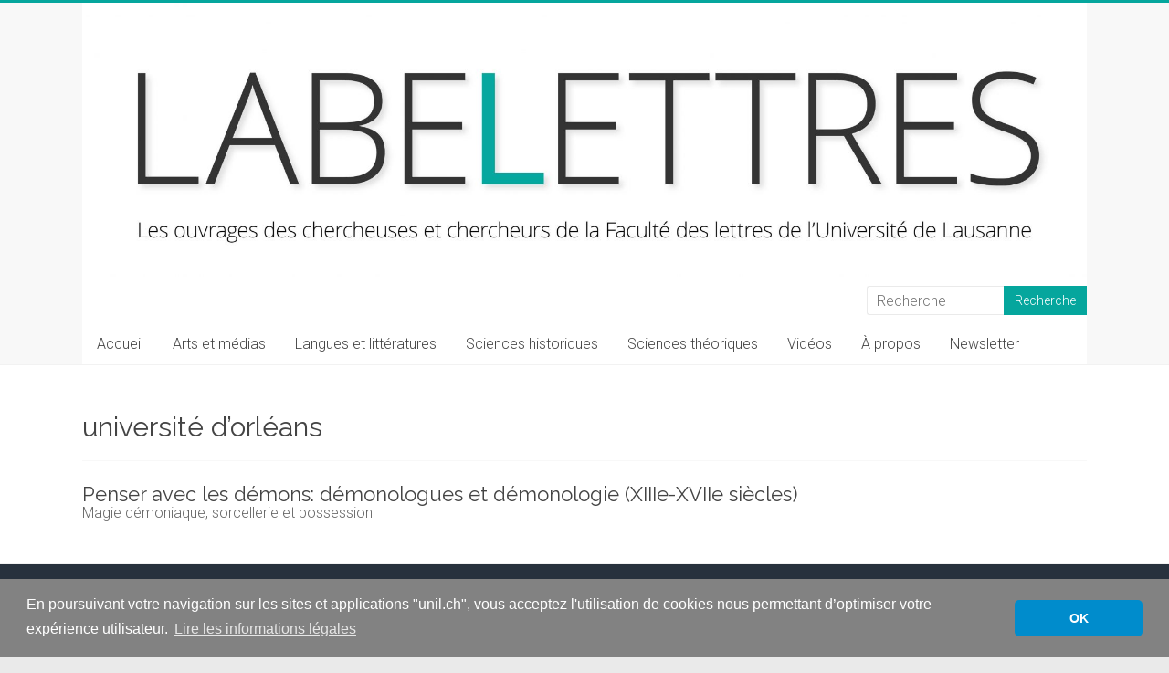

--- FILE ---
content_type: text/html; charset=UTF-8
request_url: https://wp.unil.ch/labelettres/tag/universite-dorleans/
body_size: 13160
content:

<!DOCTYPE html>
<html lang="fr-FR">
<head>
<meta charset="UTF-8" />
<meta name="viewport" content="width=device-width, initial-scale=1">
<link rel="profile" href="https://gmpg.org/xfn/11" />
<title>université d&rsquo;orléans  - LabeLettres</title>
<meta name="robots" content="follow, noindex">
<link rel='dns-prefetch' href='//cdnjs.cloudflare.com' />
<link rel='dns-prefetch' href='//static.addtoany.com' />
<link rel='dns-prefetch' href='//www.google.com' />
<link rel='dns-prefetch' href='//fonts.googleapis.com' />
<style id='wp-img-auto-sizes-contain-inline-css' type='text/css'>
img:is([sizes=auto i],[sizes^="auto," i]){contain-intrinsic-size:3000px 1500px}
/*# sourceURL=wp-img-auto-sizes-contain-inline-css */
</style>
<style id='wp-block-library-inline-css' type='text/css'>
:root{--wp-block-synced-color:#7a00df;--wp-block-synced-color--rgb:122,0,223;--wp-bound-block-color:var(--wp-block-synced-color);--wp-editor-canvas-background:#ddd;--wp-admin-theme-color:#007cba;--wp-admin-theme-color--rgb:0,124,186;--wp-admin-theme-color-darker-10:#006ba1;--wp-admin-theme-color-darker-10--rgb:0,107,160.5;--wp-admin-theme-color-darker-20:#005a87;--wp-admin-theme-color-darker-20--rgb:0,90,135;--wp-admin-border-width-focus:2px}@media (min-resolution:192dpi){:root{--wp-admin-border-width-focus:1.5px}}.wp-element-button{cursor:pointer}:root .has-very-light-gray-background-color{background-color:#eee}:root .has-very-dark-gray-background-color{background-color:#313131}:root .has-very-light-gray-color{color:#eee}:root .has-very-dark-gray-color{color:#313131}:root .has-vivid-green-cyan-to-vivid-cyan-blue-gradient-background{background:linear-gradient(135deg,#00d084,#0693e3)}:root .has-purple-crush-gradient-background{background:linear-gradient(135deg,#34e2e4,#4721fb 50%,#ab1dfe)}:root .has-hazy-dawn-gradient-background{background:linear-gradient(135deg,#faaca8,#dad0ec)}:root .has-subdued-olive-gradient-background{background:linear-gradient(135deg,#fafae1,#67a671)}:root .has-atomic-cream-gradient-background{background:linear-gradient(135deg,#fdd79a,#004a59)}:root .has-nightshade-gradient-background{background:linear-gradient(135deg,#330968,#31cdcf)}:root .has-midnight-gradient-background{background:linear-gradient(135deg,#020381,#2874fc)}:root{--wp--preset--font-size--normal:16px;--wp--preset--font-size--huge:42px}.has-regular-font-size{font-size:1em}.has-larger-font-size{font-size:2.625em}.has-normal-font-size{font-size:var(--wp--preset--font-size--normal)}.has-huge-font-size{font-size:var(--wp--preset--font-size--huge)}.has-text-align-center{text-align:center}.has-text-align-left{text-align:left}.has-text-align-right{text-align:right}.has-fit-text{white-space:nowrap!important}#end-resizable-editor-section{display:none}.aligncenter{clear:both}.items-justified-left{justify-content:flex-start}.items-justified-center{justify-content:center}.items-justified-right{justify-content:flex-end}.items-justified-space-between{justify-content:space-between}.screen-reader-text{border:0;clip-path:inset(50%);height:1px;margin:-1px;overflow:hidden;padding:0;position:absolute;width:1px;word-wrap:normal!important}.screen-reader-text:focus{background-color:#ddd;clip-path:none;color:#444;display:block;font-size:1em;height:auto;left:5px;line-height:normal;padding:15px 23px 14px;text-decoration:none;top:5px;width:auto;z-index:100000}html :where(.has-border-color){border-style:solid}html :where([style*=border-top-color]){border-top-style:solid}html :where([style*=border-right-color]){border-right-style:solid}html :where([style*=border-bottom-color]){border-bottom-style:solid}html :where([style*=border-left-color]){border-left-style:solid}html :where([style*=border-width]){border-style:solid}html :where([style*=border-top-width]){border-top-style:solid}html :where([style*=border-right-width]){border-right-style:solid}html :where([style*=border-bottom-width]){border-bottom-style:solid}html :where([style*=border-left-width]){border-left-style:solid}html :where(img[class*=wp-image-]){height:auto;max-width:100%}:where(figure){margin:0 0 1em}html :where(.is-position-sticky){--wp-admin--admin-bar--position-offset:var(--wp-admin--admin-bar--height,0px)}@media screen and (max-width:600px){html :where(.is-position-sticky){--wp-admin--admin-bar--position-offset:0px}}

/*# sourceURL=wp-block-library-inline-css */
</style><style id='global-styles-inline-css' type='text/css'>
:root{--wp--preset--aspect-ratio--square: 1;--wp--preset--aspect-ratio--4-3: 4/3;--wp--preset--aspect-ratio--3-4: 3/4;--wp--preset--aspect-ratio--3-2: 3/2;--wp--preset--aspect-ratio--2-3: 2/3;--wp--preset--aspect-ratio--16-9: 16/9;--wp--preset--aspect-ratio--9-16: 9/16;--wp--preset--color--black: #000000;--wp--preset--color--cyan-bluish-gray: #abb8c3;--wp--preset--color--white: #ffffff;--wp--preset--color--pale-pink: #f78da7;--wp--preset--color--vivid-red: #cf2e2e;--wp--preset--color--luminous-vivid-orange: #ff6900;--wp--preset--color--luminous-vivid-amber: #fcb900;--wp--preset--color--light-green-cyan: #7bdcb5;--wp--preset--color--vivid-green-cyan: #00d084;--wp--preset--color--pale-cyan-blue: #8ed1fc;--wp--preset--color--vivid-cyan-blue: #0693e3;--wp--preset--color--vivid-purple: #9b51e0;--wp--preset--gradient--vivid-cyan-blue-to-vivid-purple: linear-gradient(135deg,rgb(6,147,227) 0%,rgb(155,81,224) 100%);--wp--preset--gradient--light-green-cyan-to-vivid-green-cyan: linear-gradient(135deg,rgb(122,220,180) 0%,rgb(0,208,130) 100%);--wp--preset--gradient--luminous-vivid-amber-to-luminous-vivid-orange: linear-gradient(135deg,rgb(252,185,0) 0%,rgb(255,105,0) 100%);--wp--preset--gradient--luminous-vivid-orange-to-vivid-red: linear-gradient(135deg,rgb(255,105,0) 0%,rgb(207,46,46) 100%);--wp--preset--gradient--very-light-gray-to-cyan-bluish-gray: linear-gradient(135deg,rgb(238,238,238) 0%,rgb(169,184,195) 100%);--wp--preset--gradient--cool-to-warm-spectrum: linear-gradient(135deg,rgb(74,234,220) 0%,rgb(151,120,209) 20%,rgb(207,42,186) 40%,rgb(238,44,130) 60%,rgb(251,105,98) 80%,rgb(254,248,76) 100%);--wp--preset--gradient--blush-light-purple: linear-gradient(135deg,rgb(255,206,236) 0%,rgb(152,150,240) 100%);--wp--preset--gradient--blush-bordeaux: linear-gradient(135deg,rgb(254,205,165) 0%,rgb(254,45,45) 50%,rgb(107,0,62) 100%);--wp--preset--gradient--luminous-dusk: linear-gradient(135deg,rgb(255,203,112) 0%,rgb(199,81,192) 50%,rgb(65,88,208) 100%);--wp--preset--gradient--pale-ocean: linear-gradient(135deg,rgb(255,245,203) 0%,rgb(182,227,212) 50%,rgb(51,167,181) 100%);--wp--preset--gradient--electric-grass: linear-gradient(135deg,rgb(202,248,128) 0%,rgb(113,206,126) 100%);--wp--preset--gradient--midnight: linear-gradient(135deg,rgb(2,3,129) 0%,rgb(40,116,252) 100%);--wp--preset--font-size--small: 13px;--wp--preset--font-size--medium: 20px;--wp--preset--font-size--large: 36px;--wp--preset--font-size--x-large: 42px;--wp--preset--spacing--20: 0.44rem;--wp--preset--spacing--30: 0.67rem;--wp--preset--spacing--40: 1rem;--wp--preset--spacing--50: 1.5rem;--wp--preset--spacing--60: 2.25rem;--wp--preset--spacing--70: 3.38rem;--wp--preset--spacing--80: 5.06rem;--wp--preset--shadow--natural: 6px 6px 9px rgba(0, 0, 0, 0.2);--wp--preset--shadow--deep: 12px 12px 50px rgba(0, 0, 0, 0.4);--wp--preset--shadow--sharp: 6px 6px 0px rgba(0, 0, 0, 0.2);--wp--preset--shadow--outlined: 6px 6px 0px -3px rgb(255, 255, 255), 6px 6px rgb(0, 0, 0);--wp--preset--shadow--crisp: 6px 6px 0px rgb(0, 0, 0);}:where(.is-layout-flex){gap: 0.5em;}:where(.is-layout-grid){gap: 0.5em;}body .is-layout-flex{display: flex;}.is-layout-flex{flex-wrap: wrap;align-items: center;}.is-layout-flex > :is(*, div){margin: 0;}body .is-layout-grid{display: grid;}.is-layout-grid > :is(*, div){margin: 0;}:where(.wp-block-columns.is-layout-flex){gap: 2em;}:where(.wp-block-columns.is-layout-grid){gap: 2em;}:where(.wp-block-post-template.is-layout-flex){gap: 1.25em;}:where(.wp-block-post-template.is-layout-grid){gap: 1.25em;}.has-black-color{color: var(--wp--preset--color--black) !important;}.has-cyan-bluish-gray-color{color: var(--wp--preset--color--cyan-bluish-gray) !important;}.has-white-color{color: var(--wp--preset--color--white) !important;}.has-pale-pink-color{color: var(--wp--preset--color--pale-pink) !important;}.has-vivid-red-color{color: var(--wp--preset--color--vivid-red) !important;}.has-luminous-vivid-orange-color{color: var(--wp--preset--color--luminous-vivid-orange) !important;}.has-luminous-vivid-amber-color{color: var(--wp--preset--color--luminous-vivid-amber) !important;}.has-light-green-cyan-color{color: var(--wp--preset--color--light-green-cyan) !important;}.has-vivid-green-cyan-color{color: var(--wp--preset--color--vivid-green-cyan) !important;}.has-pale-cyan-blue-color{color: var(--wp--preset--color--pale-cyan-blue) !important;}.has-vivid-cyan-blue-color{color: var(--wp--preset--color--vivid-cyan-blue) !important;}.has-vivid-purple-color{color: var(--wp--preset--color--vivid-purple) !important;}.has-black-background-color{background-color: var(--wp--preset--color--black) !important;}.has-cyan-bluish-gray-background-color{background-color: var(--wp--preset--color--cyan-bluish-gray) !important;}.has-white-background-color{background-color: var(--wp--preset--color--white) !important;}.has-pale-pink-background-color{background-color: var(--wp--preset--color--pale-pink) !important;}.has-vivid-red-background-color{background-color: var(--wp--preset--color--vivid-red) !important;}.has-luminous-vivid-orange-background-color{background-color: var(--wp--preset--color--luminous-vivid-orange) !important;}.has-luminous-vivid-amber-background-color{background-color: var(--wp--preset--color--luminous-vivid-amber) !important;}.has-light-green-cyan-background-color{background-color: var(--wp--preset--color--light-green-cyan) !important;}.has-vivid-green-cyan-background-color{background-color: var(--wp--preset--color--vivid-green-cyan) !important;}.has-pale-cyan-blue-background-color{background-color: var(--wp--preset--color--pale-cyan-blue) !important;}.has-vivid-cyan-blue-background-color{background-color: var(--wp--preset--color--vivid-cyan-blue) !important;}.has-vivid-purple-background-color{background-color: var(--wp--preset--color--vivid-purple) !important;}.has-black-border-color{border-color: var(--wp--preset--color--black) !important;}.has-cyan-bluish-gray-border-color{border-color: var(--wp--preset--color--cyan-bluish-gray) !important;}.has-white-border-color{border-color: var(--wp--preset--color--white) !important;}.has-pale-pink-border-color{border-color: var(--wp--preset--color--pale-pink) !important;}.has-vivid-red-border-color{border-color: var(--wp--preset--color--vivid-red) !important;}.has-luminous-vivid-orange-border-color{border-color: var(--wp--preset--color--luminous-vivid-orange) !important;}.has-luminous-vivid-amber-border-color{border-color: var(--wp--preset--color--luminous-vivid-amber) !important;}.has-light-green-cyan-border-color{border-color: var(--wp--preset--color--light-green-cyan) !important;}.has-vivid-green-cyan-border-color{border-color: var(--wp--preset--color--vivid-green-cyan) !important;}.has-pale-cyan-blue-border-color{border-color: var(--wp--preset--color--pale-cyan-blue) !important;}.has-vivid-cyan-blue-border-color{border-color: var(--wp--preset--color--vivid-cyan-blue) !important;}.has-vivid-purple-border-color{border-color: var(--wp--preset--color--vivid-purple) !important;}.has-vivid-cyan-blue-to-vivid-purple-gradient-background{background: var(--wp--preset--gradient--vivid-cyan-blue-to-vivid-purple) !important;}.has-light-green-cyan-to-vivid-green-cyan-gradient-background{background: var(--wp--preset--gradient--light-green-cyan-to-vivid-green-cyan) !important;}.has-luminous-vivid-amber-to-luminous-vivid-orange-gradient-background{background: var(--wp--preset--gradient--luminous-vivid-amber-to-luminous-vivid-orange) !important;}.has-luminous-vivid-orange-to-vivid-red-gradient-background{background: var(--wp--preset--gradient--luminous-vivid-orange-to-vivid-red) !important;}.has-very-light-gray-to-cyan-bluish-gray-gradient-background{background: var(--wp--preset--gradient--very-light-gray-to-cyan-bluish-gray) !important;}.has-cool-to-warm-spectrum-gradient-background{background: var(--wp--preset--gradient--cool-to-warm-spectrum) !important;}.has-blush-light-purple-gradient-background{background: var(--wp--preset--gradient--blush-light-purple) !important;}.has-blush-bordeaux-gradient-background{background: var(--wp--preset--gradient--blush-bordeaux) !important;}.has-luminous-dusk-gradient-background{background: var(--wp--preset--gradient--luminous-dusk) !important;}.has-pale-ocean-gradient-background{background: var(--wp--preset--gradient--pale-ocean) !important;}.has-electric-grass-gradient-background{background: var(--wp--preset--gradient--electric-grass) !important;}.has-midnight-gradient-background{background: var(--wp--preset--gradient--midnight) !important;}.has-small-font-size{font-size: var(--wp--preset--font-size--small) !important;}.has-medium-font-size{font-size: var(--wp--preset--font-size--medium) !important;}.has-large-font-size{font-size: var(--wp--preset--font-size--large) !important;}.has-x-large-font-size{font-size: var(--wp--preset--font-size--x-large) !important;}
/*# sourceURL=global-styles-inline-css */
</style>

<style id='classic-theme-styles-inline-css' type='text/css'>
/*! This file is auto-generated */
.wp-block-button__link{color:#fff;background-color:#32373c;border-radius:9999px;box-shadow:none;text-decoration:none;padding:calc(.667em + 2px) calc(1.333em + 2px);font-size:1.125em}.wp-block-file__button{background:#32373c;color:#fff;text-decoration:none}
/*# sourceURL=/wp-includes/css/classic-themes.min.css */
</style>
<link rel='stylesheet' id='unil-cookie-consent-library-style-css' href='//cdnjs.cloudflare.com/ajax/libs/cookieconsent2/3.1.0/cookieconsent.min.css' type='text/css' media='all' />
<link rel='stylesheet' id='inf-font-awesome-css' href='https://wp.unil.ch/labelettres/wp-content/plugins/blog-designer-pack/assets/css/font-awesome.min.css?ver=4.0.7' type='text/css' media='all' />
<link rel='stylesheet' id='owl-carousel-css' href='https://wp.unil.ch/labelettres/wp-content/plugins/blog-designer-pack/assets/css/owl.carousel.min.css?ver=4.0.7' type='text/css' media='all' />
<link rel='stylesheet' id='bdpp-public-style-css' href='https://wp.unil.ch/labelettres/wp-content/plugins/blog-designer-pack/assets/css/bdpp-public.min.css?ver=4.0.7' type='text/css' media='all' />
<link rel='stylesheet' id='googlefonts-css' href='https://fonts.googleapis.com/css?family=Raleway:400|Raleway:500&subset=latin' type='text/css' media='all' />
<link rel='stylesheet' id='accelerate_style-css' href='https://wp.unil.ch/labelettres/wp-content/themes/accelerate/style.css?ver=6.9' type='text/css' media='all' />
<link rel='stylesheet' id='accelerate_googlefonts-css' href='//fonts.googleapis.com/css?family=Roboto%3A400%2C300%2C100%7CRoboto+Slab%3A700%2C400&#038;display=swap&#038;ver=6.9' type='text/css' media='all' />
<link rel='stylesheet' id='font-awesome-4-css' href='https://wp.unil.ch/labelettres/wp-content/themes/accelerate/fontawesome/css/v4-shims.min.css?ver=4.7.0' type='text/css' media='all' />
<link rel='stylesheet' id='font-awesome-all-css' href='https://wp.unil.ch/labelettres/wp-content/themes/accelerate/fontawesome/css/all.min.css?ver=6.7.2' type='text/css' media='all' />
<link rel='stylesheet' id='font-awesome-solid-css' href='https://wp.unil.ch/labelettres/wp-content/themes/accelerate/fontawesome/css/solid.min.css?ver=6.7.2' type='text/css' media='all' />
<link rel='stylesheet' id='font-awesome-regular-css' href='https://wp.unil.ch/labelettres/wp-content/themes/accelerate/fontawesome/css/regular.min.css?ver=6.7.2' type='text/css' media='all' />
<link rel='stylesheet' id='font-awesome-brands-css' href='https://wp.unil.ch/labelettres/wp-content/themes/accelerate/fontawesome/css/brands.min.css?ver=6.7.2' type='text/css' media='all' />
<link rel='stylesheet' id='simple-social-icons-font-css' href='https://wp.unil.ch/labelettres/wp-content/plugins/simple-social-icons/css/style.css?ver=3.0.2' type='text/css' media='all' />
<link rel='stylesheet' id='fancybox-css' href='https://wp.unil.ch/labelettres/wp-content/plugins/easy-fancybox/fancybox/1.5.4/jquery.fancybox.min.css?ver=6.9' type='text/css' media='screen' />
<link rel='stylesheet' id='addtoany-css' href='https://wp.unil.ch/labelettres/wp-content/plugins/add-to-any/addtoany.min.css?ver=1.16' type='text/css' media='all' />
<script type="text/javascript" id="addtoany-core-js-before">
/* <![CDATA[ */
window.a2a_config=window.a2a_config||{};a2a_config.callbacks=[];a2a_config.overlays=[];a2a_config.templates={};a2a_localize = {
	Share: "Partager",
	Save: "Enregistrer",
	Subscribe: "S'abonner",
	Email: "E-mail",
	Bookmark: "Marque-page",
	ShowAll: "Montrer tout",
	ShowLess: "Montrer moins",
	FindServices: "Trouver des service(s)",
	FindAnyServiceToAddTo: "Trouver instantan&eacute;ment des services &agrave; ajouter &agrave;",
	PoweredBy: "Propuls&eacute; par",
	ShareViaEmail: "Partager par e-mail",
	SubscribeViaEmail: "S’abonner par e-mail",
	BookmarkInYourBrowser: "Ajouter un signet dans votre navigateur",
	BookmarkInstructions: "Appuyez sur Ctrl+D ou \u2318+D pour mettre cette page en signet",
	AddToYourFavorites: "Ajouter &agrave; vos favoris",
	SendFromWebOrProgram: "Envoyer depuis n’importe quelle adresse e-mail ou logiciel e-mail",
	EmailProgram: "Programme d’e-mail",
	More: "Plus&#8230;",
	ThanksForSharing: "Merci de partager !",
	ThanksForFollowing: "Merci de nous suivre !"
};

a2a_config.icon_color="#27313d,#ffffff";

//# sourceURL=addtoany-core-js-before
/* ]]> */
</script>
<script type="text/javascript" defer src="https://static.addtoany.com/menu/page.js" id="addtoany-core-js"></script>
<script type="text/javascript" src="https://wp.unil.ch/labelettres/wp-includes/js/jquery/jquery.min.js?ver=3.7.1" id="jquery-core-js"></script>
<script type="text/javascript" src="https://wp.unil.ch/labelettres/wp-includes/js/jquery/jquery-migrate.min.js?ver=3.4.1" id="jquery-migrate-js"></script>
<script type="text/javascript" defer src="https://wp.unil.ch/labelettres/wp-content/plugins/add-to-any/addtoany.min.js?ver=1.1" id="addtoany-jquery-js"></script>
<script type="text/javascript" src="https://wp.unil.ch/labelettres/wp-content/themes/accelerate/js/accelerate-custom.js?ver=6.9" id="accelerate-custom-js"></script>
<link rel="https://api.w.org/" href="https://wp.unil.ch/labelettres/wp-json/" /><link rel="alternate" title="JSON" type="application/json" href="https://wp.unil.ch/labelettres/wp-json/wp/v2/tags/2540" />
		<!-- GA Google Analytics @ https://m0n.co/ga -->
		<script>
			(function(i,s,o,g,r,a,m){i['GoogleAnalyticsObject']=r;i[r]=i[r]||function(){
			(i[r].q=i[r].q||[]).push(arguments)},i[r].l=1*new Date();a=s.createElement(o),
			m=s.getElementsByTagName(o)[0];a.async=1;a.src=g;m.parentNode.insertBefore(a,m)
			})(window,document,'script','https://www.google-analytics.com/analytics.js','ga');
			ga('create', 'UA-113222510-2', 'auto');
			ga('send', 'pageview');
		</script>

	<style type='text/css' media='screen'>
	blockquote{ font-family:"Raleway", arial, sans-serif;}
	p{ font-family:"Raleway", arial, sans-serif;}
	li{ font-family:"Raleway", arial, sans-serif;}
	h1{ font-family:"Raleway", arial, sans-serif;}
	h2{ font-family:"Raleway", arial, sans-serif;}
	h3{ font-family:"Raleway", arial, sans-serif;}
	h4{ font-family:"Raleway", arial, sans-serif;}
	h5{ font-family:"Raleway", arial, sans-serif;}
	h6{ font-family:"Raleway", arial, sans-serif;}
</style>
<!-- fonts delivered by Wordpress Google Fonts, a plugin by Adrian3.com -->		<style type="text/css"> .accelerate-button,blockquote,button,input[type=button],input[type=reset],input[type=submit]{background-color:#05a69d}a{color:#05a69d}#page{border-top:3px solid #05a69d}#site-title a:hover{color:#05a69d}#search-form span,.main-navigation a:hover,.main-navigation ul li ul li a:hover,.main-navigation ul li ul li:hover>a,.main-navigation ul li.current-menu-ancestor a,.main-navigation ul li.current-menu-item a,.main-navigation ul li.current-menu-item ul li a:hover,.main-navigation ul li.current_page_ancestor a,.main-navigation ul li.current_page_item a,.main-navigation ul li:hover>a,.main-small-navigation li:hover > a{background-color:#05a69d}.site-header .menu-toggle:before{color:#05a69d}.main-small-navigation li:hover{background-color:#05a69d}.main-small-navigation ul>.current-menu-item,.main-small-navigation ul>.current_page_item{background:#05a69d}.footer-menu a:hover,.footer-menu ul li.current-menu-ancestor a,.footer-menu ul li.current-menu-item a,.footer-menu ul li.current_page_ancestor a,.footer-menu ul li.current_page_item a,.footer-menu ul li:hover>a{color:#05a69d}#featured-slider .slider-read-more-button,.slider-title-head .entry-title a{background-color:#05a69d}a.slide-prev,a.slide-next,.slider-title-head .entry-title a{background-color:#05a69d}#controllers a.active,#controllers a:hover{background-color:#05a69d;color:#05a69d}.format-link .entry-content a{background-color:#05a69d}#secondary .widget_featured_single_post h3.widget-title a:hover,.widget_image_service_block .entry-title a:hover{color:#05a69d}.pagination span{background-color:#05a69d}.pagination a span:hover{color:#05a69d;border-color:#05a69d}#content .comments-area a.comment-edit-link:hover,#content .comments-area a.comment-permalink:hover,#content .comments-area article header cite a:hover,.comments-area .comment-author-link a:hover{color:#05a69d}.comments-area .comment-author-link span{background-color:#05a69d}#wp-calendar #today,.comment .comment-reply-link:hover,.nav-next a,.nav-previous a{color:#05a69d}.widget-title span{border-bottom:2px solid #05a69d}#secondary h3 span:before,.footer-widgets-area h3 span:before{color:#05a69d}#secondary .accelerate_tagcloud_widget a:hover,.footer-widgets-area .accelerate_tagcloud_widget a:hover{background-color:#05a69d}.footer-widgets-area a:hover{color:#05a69d}.footer-socket-wrapper{border-top:3px solid #05a69d}.footer-socket-wrapper .copyright a:hover{color:#05a69d}a#scroll-up{background-color:#05a69d}.entry-meta .byline i,.entry-meta .cat-links i,.entry-meta a,.post .entry-title a:hover{color:#05a69d}.entry-meta .post-format i{background-color:#05a69d}.entry-meta .comments-link a:hover,.entry-meta .edit-link a:hover,.entry-meta .posted-on a:hover,.main-navigation li.menu-item-has-children:hover,.entry-meta .tag-links a:hover{color:#05a69d}.more-link span,.read-more{background-color:#05a69d}.woocommerce #respond input#submit, .woocommerce a.button, .woocommerce button.button, .woocommerce input.button, .woocommerce #respond input#submit.alt, .woocommerce a.button.alt, .woocommerce button.button.alt, .woocommerce input.button.alt,.woocommerce span.onsale {background-color: #05a69d;}.woocommerce ul.products li.product .price .amount,.entry-summary .price .amount,.woocommerce .woocommerce-message::before{color: #05a69d;},.woocommerce .woocommerce-message { border-top-color: #05a69d;}</style>
				<style type="text/css" id="wp-custom-css">
			/*block designer pack */
.bdpp-column, .bdpp-columns {padding-left: 5px !important; padding-right: 5px !important}

.bdpp-post-title {display: none !important;}

.bdpp-post-grid-content {border: 1px #ebebeb solid  !important;}

.bdpp-post-img-bg {margin-bottom: 0px !important;}

.bdpp-img {margin-bottom: 0px !important;}

/* CONTENT */

.wp-block-separator {border-color: #222222;}

.entry-meta .byline, 
.entry-meta .comments,
.entry-meta .cat-links, 
.entry-meta .tag-links {
    display: none;}

div.su-column {font-family: "Raleway", arial, sans-serif; color: #666666; font-size:16px;}

.post .entry-title {margin-bottom: 25px;}

li.previous {display:none;}
li.next {display:none;} 

#content [class*="wp-image-"] {-moz-box-shadow: 4px 4px 5px #bdbdbd;
-webkit-box-shadow: 4px 4px 5px #bdbdbd;
box-shadow: 4px 4px 5px #bdbdbd;}

div.post-item.thumbnail {min-height: 100%;}

#content h6 {font-weight: bold;}

/* EN-TETE */

@media only screen and (max-width: 768px) {
	#header-right-sidebar .searchform {width: 80%;}
	#masthead input.s {width: 50%;}
}

#header-text-nav-wrap {padding: 0 0 10px; background-color: #fff;}

/* MASQUER LES TITRES DE PAGES */

.page h2.entry-title {display: none;}
#post-6719 .entry-title {display:none;}

/* TAG */
.tag .post-featured-image {display:none;}

.tag h2.entry-title {margin-bottom:0px; padding-bottom: 0px; font-size: 22px;}

.tag .entry-content {line-height: 10px;}

.tag .su-row {display: none;}

/*.tag .clearfix &gt; p {display: none;} */

.tag .su-column {display: none;}

.tag b {font-weight: 300;}

.tag strong {font-weight: 300;}

.tag .more-link {display: none;}

.tag .entry-meta {display: none;}

/* RECHERCHE */

.search-results .post-featured-image {display:none;}

.search-results h2.entry-title {margin-bottom:0px; padding-bottom: 0px; font-size: 22px;}

.search-results .entry-content {line-height: 10px;}

.search-results .su-row {display: none;}

/*.search-results .clearfix &gt; p {display: none;} */

.search-results .su-column {display: none;}

.search-results b {font-weight: 300;}

.search-results strong {font-weight: 300;}

.search-results .more-link {display: none;}

.search-results .entry-meta {display: none;}

/* FOOTER */
.copyright a[href*="unil"]:before { content: "UNIL | Faculté des lettres | ";}
		</style>
		<link rel='stylesheet' id='mailpoet_public-css' href='https://wp.unil.ch/labelettres/wp-content/plugins/mailpoet/assets/dist/css/mailpoet-public.b1f0906e.css?ver=6.9' type='text/css' media='all' />
<link rel='stylesheet' id='mailpoet_custom_fonts_0-css' href='https://fonts.googleapis.com/css?family=Abril+FatFace%3A400%2C400i%2C700%2C700i%7CAlegreya%3A400%2C400i%2C700%2C700i%7CAlegreya+Sans%3A400%2C400i%2C700%2C700i%7CAmatic+SC%3A400%2C400i%2C700%2C700i%7CAnonymous+Pro%3A400%2C400i%2C700%2C700i%7CArchitects+Daughter%3A400%2C400i%2C700%2C700i%7CArchivo%3A400%2C400i%2C700%2C700i%7CArchivo+Narrow%3A400%2C400i%2C700%2C700i%7CAsap%3A400%2C400i%2C700%2C700i%7CBarlow%3A400%2C400i%2C700%2C700i%7CBioRhyme%3A400%2C400i%2C700%2C700i%7CBonbon%3A400%2C400i%2C700%2C700i%7CCabin%3A400%2C400i%2C700%2C700i%7CCairo%3A400%2C400i%2C700%2C700i%7CCardo%3A400%2C400i%2C700%2C700i%7CChivo%3A400%2C400i%2C700%2C700i%7CConcert+One%3A400%2C400i%2C700%2C700i%7CCormorant%3A400%2C400i%2C700%2C700i%7CCrimson+Text%3A400%2C400i%2C700%2C700i%7CEczar%3A400%2C400i%2C700%2C700i%7CExo+2%3A400%2C400i%2C700%2C700i%7CFira+Sans%3A400%2C400i%2C700%2C700i%7CFjalla+One%3A400%2C400i%2C700%2C700i%7CFrank+Ruhl+Libre%3A400%2C400i%2C700%2C700i%7CGreat+Vibes%3A400%2C400i%2C700%2C700i&#038;ver=6.9' type='text/css' media='all' />
<link rel='stylesheet' id='mailpoet_custom_fonts_1-css' href='https://fonts.googleapis.com/css?family=Heebo%3A400%2C400i%2C700%2C700i%7CIBM+Plex%3A400%2C400i%2C700%2C700i%7CInconsolata%3A400%2C400i%2C700%2C700i%7CIndie+Flower%3A400%2C400i%2C700%2C700i%7CInknut+Antiqua%3A400%2C400i%2C700%2C700i%7CInter%3A400%2C400i%2C700%2C700i%7CKarla%3A400%2C400i%2C700%2C700i%7CLibre+Baskerville%3A400%2C400i%2C700%2C700i%7CLibre+Franklin%3A400%2C400i%2C700%2C700i%7CMontserrat%3A400%2C400i%2C700%2C700i%7CNeuton%3A400%2C400i%2C700%2C700i%7CNotable%3A400%2C400i%2C700%2C700i%7CNothing+You+Could+Do%3A400%2C400i%2C700%2C700i%7CNoto+Sans%3A400%2C400i%2C700%2C700i%7CNunito%3A400%2C400i%2C700%2C700i%7COld+Standard+TT%3A400%2C400i%2C700%2C700i%7COxygen%3A400%2C400i%2C700%2C700i%7CPacifico%3A400%2C400i%2C700%2C700i%7CPoppins%3A400%2C400i%2C700%2C700i%7CProza+Libre%3A400%2C400i%2C700%2C700i%7CPT+Sans%3A400%2C400i%2C700%2C700i%7CPT+Serif%3A400%2C400i%2C700%2C700i%7CRakkas%3A400%2C400i%2C700%2C700i%7CReenie+Beanie%3A400%2C400i%2C700%2C700i%7CRoboto+Slab%3A400%2C400i%2C700%2C700i&#038;ver=6.9' type='text/css' media='all' />
<link rel='stylesheet' id='mailpoet_custom_fonts_2-css' href='https://fonts.googleapis.com/css?family=Ropa+Sans%3A400%2C400i%2C700%2C700i%7CRubik%3A400%2C400i%2C700%2C700i%7CShadows+Into+Light%3A400%2C400i%2C700%2C700i%7CSpace+Mono%3A400%2C400i%2C700%2C700i%7CSpectral%3A400%2C400i%2C700%2C700i%7CSue+Ellen+Francisco%3A400%2C400i%2C700%2C700i%7CTitillium+Web%3A400%2C400i%2C700%2C700i%7CUbuntu%3A400%2C400i%2C700%2C700i%7CVarela%3A400%2C400i%2C700%2C700i%7CVollkorn%3A400%2C400i%2C700%2C700i%7CWork+Sans%3A400%2C400i%2C700%2C700i%7CYatra+One%3A400%2C400i%2C700%2C700i&#038;ver=6.9' type='text/css' media='all' />
<link rel='stylesheet' id='su-shortcodes-css' href='https://wp.unil.ch/labelettres/wp-content/plugins/shortcodes-ultimate/includes/css/shortcodes.css?ver=7.4.7' type='text/css' media='all' />
</head>

<body class="archive tag tag-universite-dorleans tag-2540 wp-embed-responsive wp-theme-accelerate no-sidebar-full-width better-responsive-menu blog-small wide">


<div id="page" class="hfeed site">
	<a class="skip-link screen-reader-text" href="#main">Skip to content</a>

		<header id="masthead" class="site-header clearfix">

		<div id="header-text-nav-container" class="clearfix">

			<div id="wp-custom-header" class="wp-custom-header"><div class="header-image-wrap"><div class="inner-wrap"><img src="https://wp.unil.ch/labelettres/files/2021/09/Banniere-LabeLettres.jpg" class="header-image" width="1920" height="524" alt="LabeLettres"></div></div></div>
			<div class="inner-wrap">

				<div id="header-text-nav-wrap" class="clearfix">
					<div id="header-left-section">
													<div id="header-logo-image">
															</div><!-- #header-logo-image -->
												<div id="header-text" class="screen-reader-text">
														<h3 id="site-title">
									<a href="https://wp.unil.ch/labelettres/" title="LabeLettres" rel="home">LabeLettres</a>
								</h3>
															<p id="site-description">Les ouvrages des chercheuses et chercheurs de la Faculté des lettres</p>
													</div><!-- #header-text -->
					</div><!-- #header-left-section -->
					<div id="header-right-section">
												<div id="header-right-sidebar" class="clearfix">
						<aside id="search-4" class="widget widget_search"><form action="https://wp.unil.ch/labelettres/"id="search-form" class="searchform clearfix" method="get">
	<input type="text" placeholder="Recherche" class="s field" name="s">
	<input type="submit" value="Recherche" id="search-submit" name="submit" class="submit">
</form><!-- .searchform --></aside>						</div>
									    	</div><!-- #header-right-section -->

			   </div><!-- #header-text-nav-wrap -->

			</div><!-- .inner-wrap -->

			
			<nav id="site-navigation" class="main-navigation inner-wrap clearfix" role="navigation">
				<h3 class="menu-toggle">Menu</h3>
				<div class="menu-principal-container"><ul id="menu-principal" class="menu"><li id="menu-item-1159" class="menu-item menu-item-type-post_type menu-item-object-page menu-item-home menu-item-1159"><a href="https://wp.unil.ch/labelettres/">Accueil</a></li>
<li id="menu-item-1160" class="menu-item menu-item-type-post_type menu-item-object-page menu-item-1160"><a href="https://wp.unil.ch/labelettres/arts-et-medias/">Arts et médias</a></li>
<li id="menu-item-1161" class="menu-item menu-item-type-post_type menu-item-object-page menu-item-1161"><a href="https://wp.unil.ch/labelettres/langues-et-litteratures/">Langues et littératures</a></li>
<li id="menu-item-1162" class="menu-item menu-item-type-post_type menu-item-object-page menu-item-1162"><a href="https://wp.unil.ch/labelettres/sciences-historiques/">Sciences historiques</a></li>
<li id="menu-item-1163" class="menu-item menu-item-type-post_type menu-item-object-page menu-item-1163"><a href="https://wp.unil.ch/labelettres/sciences-theoriques/">Sciences théoriques</a></li>
<li id="menu-item-7274" class="menu-item menu-item-type-post_type menu-item-object-page menu-item-7274"><a href="https://wp.unil.ch/labelettres/videos/">Vidéos</a></li>
<li id="menu-item-2959" class="menu-item menu-item-type-post_type menu-item-object-page menu-item-2959"><a href="https://wp.unil.ch/labelettres/a-propos/">À propos</a></li>
<li id="menu-item-11440" class="menu-item menu-item-type-post_type menu-item-object-page menu-item-11440"><a href="https://wp.unil.ch/labelettres/abonnez-vous-a-notre-newsletter/">Newsletter</a></li>
</ul></div>			</nav>
		</div><!-- #header-text-nav-container -->

		
		
	</header>
			<div id="main" class="clearfix">
		<div class="inner-wrap clearfix">

	
	<div id="primary">
		<div id="content" class="clearfix">

			
				<header class="page-header">
					<h1 class="page-title">
						université d&rsquo;orléans					</h1>
									</header><!-- .page-header -->

				
					
<article id="post-8614" class="post-8614 post type-post status-publish format-standard has-post-thumbnail category-sciences-historiques tag-ancien-regime tag-christianisme tag-demonologie tag-demons tag-diable tag-edizioni-del-galluzzo tag-julien-veronese tag-martine-ostorero tag-micrologus-library tag-moyen-age tag-religion tag-scolastique tag-section-dhistoire tag-sismel tag-temps-modernes tag-theologie tag-universite-dorleans">
	
	<header class="entry-header">
		<h2 class="entry-title">
			<a href="https://wp.unil.ch/labelettres/penser-avec-les-demons-demonologues-et-demonologie-xiiie-xviie-siecles/" title="Penser avec les démons: démonologues et démonologie (XIIIe-XVIIe siècles)">Penser avec les démons: démonologues et démonologie (XIIIe-XVIIe siècles)</a>
		</h2>
	</header>

	<div class="entry-meta">		<span class="byline"><span class="author vcard"><i class="fa fa-user"></i><a class="url fn n" href="https://wp.unil.ch/labelettres/author/" title=""></a></span></span>
		<span class="cat-links"><i class="fa fa-folder-open"></i><a href="https://wp.unil.ch/labelettres/category/sciences-historiques/" rel="category tag">Sciences historiques</a></span>
		<span class="sep"><span class="post-format"><i class="fa "></i></span></span>

		<span class="posted-on"><a href="https://wp.unil.ch/labelettres/penser-avec-les-demons-demonologues-et-demonologie-xiiie-xviie-siecles/" title="14:50" rel="bookmark"><i class="fa fa-calendar-o"></i> <time class="entry-date published" datetime="2015-09-09T14:50:17+02:00">9 septembre 2015</time><time class="updated" datetime="2020-09-09T14:53:26+02:00">9 septembre 2020</time></a></span><span class="tag-links"><i class="fa fa-tags"></i><a href="https://wp.unil.ch/labelettres/tag/ancien-regime/" rel="tag">Ancien Régime</a>, <a href="https://wp.unil.ch/labelettres/tag/christianisme/" rel="tag">christianisme</a>, <a href="https://wp.unil.ch/labelettres/tag/demonologie/" rel="tag">démonologie</a>, <a href="https://wp.unil.ch/labelettres/tag/demons/" rel="tag">démons</a>, <a href="https://wp.unil.ch/labelettres/tag/diable/" rel="tag">diable</a>, <a href="https://wp.unil.ch/labelettres/tag/edizioni-del-galluzzo/" rel="tag">Edizioni del Galluzzo</a>, <a href="https://wp.unil.ch/labelettres/tag/julien-veronese/" rel="tag">Julien Véronèse</a>, <a href="https://wp.unil.ch/labelettres/tag/martine-ostorero/" rel="tag">Martine Ostorero</a>, <a href="https://wp.unil.ch/labelettres/tag/micrologus-library/" rel="tag">Micrologus' Library</a>, <a href="https://wp.unil.ch/labelettres/tag/moyen-age/" rel="tag">Moyen Age</a>, <a href="https://wp.unil.ch/labelettres/tag/religion/" rel="tag">religion</a>, <a href="https://wp.unil.ch/labelettres/tag/scolastique/" rel="tag">scolastique</a>, <a href="https://wp.unil.ch/labelettres/tag/section-dhistoire/" rel="tag">Section d'histoire</a>, <a href="https://wp.unil.ch/labelettres/tag/sismel/" rel="tag">Sismel</a>, <a href="https://wp.unil.ch/labelettres/tag/temps-modernes/" rel="tag">temps modernes</a>, <a href="https://wp.unil.ch/labelettres/tag/theologie/" rel="tag">théologie</a>, <a href="https://wp.unil.ch/labelettres/tag/universite-dorleans/" rel="tag">université d'orléans</a></span></div>
	<figure class="post-featured-image"><a href="https://wp.unil.ch/labelettres/penser-avec-les-demons-demonologues-et-demonologie-xiiie-xviie-siecles/" title="Penser avec les démons: démonologues et démonologie (XIIIe-XVIIe siècles)"><img width="720" height="300" src="https://wp.unil.ch/labelettres/files/2020/09/71LbH3IOEUL-720x300.jpg" class="attachment-featured-blog-large size-featured-blog-large wp-post-image" alt="Penser avec les démons: démonologues et démonologie (XIIIe-XVIIe siècles)" title="Penser avec les démons: démonologues et démonologie (XIIIe-XVIIe siècles)" decoding="async" /></a></figure>
	<div class="entry-content clearfix">
		<div class="su-row"></div>
<div class="su-column su-column-size-2-3"><div class="su-column-inner su-u-clearfix su-u-trim"></div></div><strong>Magie démoniaque, </strong><b>sorcellerie et possession</b> <a href="https://wp.unil.ch/labelettres/penser-avec-les-demons-demonologues-et-demonologie-xiiie-xviie-siecles/" class="more-link"><span>Lire la suite</span></a></p>
	</div>

	</article>

				
				
			
		</div><!-- #content -->
	</div><!-- #primary -->

	
	

		</div><!-- .inner-wrap -->
	</div><!-- #main -->	
			<footer id="colophon" class="clearfix">	
			<div class="footer-widgets-wrapper">
	<div class="inner-wrap">
		<div class="footer-widgets-area clearfix">
			<div class="tg-one-third">
				<aside id="text-8" class="widget widget_text"><h3 class="widget-title"><span>Lettre d&rsquo;information</span></h3>			<div class="textwidget">  
  
  <div class="
    mailpoet_form_popup_overlay
      "></div>
  <div
    id="mailpoet_form_4"
    class="
      mailpoet_form
      mailpoet_form_shortcode
      mailpoet_form_position_
      mailpoet_form_animation_
    "
      >

    <style type="text/css">
     #mailpoet_form_4 .mailpoet_form {  }
#mailpoet_form_4 .mailpoet_paragraph { line-height: 20px; }
#mailpoet_form_4 .mailpoet_segment_label, #mailpoet_form_4 .mailpoet_text_label, #mailpoet_form_4 .mailpoet_textarea_label, #mailpoet_form_4 .mailpoet_select_label, #mailpoet_form_4 .mailpoet_radio_label, #mailpoet_form_4 .mailpoet_checkbox_label, #mailpoet_form_4 .mailpoet_list_label, #mailpoet_form_4 .mailpoet_date_label { display: block; font-weight: bold; }
#mailpoet_form_4 .mailpoet_text, #mailpoet_form_4 .mailpoet_textarea, #mailpoet_form_4 .mailpoet_select, #mailpoet_form_4 .mailpoet_date_month, #mailpoet_form_4 .mailpoet_date_day, #mailpoet_form_4 .mailpoet_date_year, #mailpoet_form_4 .mailpoet_date { display: block; }
#mailpoet_form_4 .mailpoet_text, #mailpoet_form_4 .mailpoet_textarea { width: 200px; }
#mailpoet_form_4 .mailpoet_checkbox {  }
#mailpoet_form_4 .mailpoet_submit input {  }
#mailpoet_form_4 .mailpoet_divider {  }
#mailpoet_form_4 .mailpoet_message {  }
#mailpoet_form_4 .mailpoet_validate_success { color: #468847; }
#mailpoet_form_4 .mailpoet_validate_error { color: #b94a48; }#mailpoet_form_4{border-radius: 0px;text-align: left;}#mailpoet_form_4 form.mailpoet_form {padding: 0px;}#mailpoet_form_4{width: 100%;}#mailpoet_form_4 .mailpoet_message {margin: 0; padding: 0 20px;}#mailpoet_form_4 .mailpoet_paragraph.last {margin-bottom: 0} @media (max-width: 500px) {#mailpoet_form_4 {background-image: none;}} @media (min-width: 500px) {#mailpoet_form_4 .last .mailpoet_paragraph:last-child {margin-bottom: 0}}  @media (max-width: 500px) {#mailpoet_form_4 .mailpoet_form_column:last-child .mailpoet_paragraph:last-child {margin-bottom: 0}} 
    </style>

    <form
      target="_self"
      method="post"
      action="https://wp.unil.ch/labelettres/wp-admin/admin-post.php?action=mailpoet_subscription_form"
      class="mailpoet_form mailpoet_form_form mailpoet_form_shortcode"
      novalidate
      data-delay=""
      data-exit-intent-enabled=""
      data-font-family=""
      data-cookie-expiration-time=""
    >
      <input type="hidden" name="data[form_id]" value="4" />
      <input type="hidden" name="token" value="1f9e12111d" />
      <input type="hidden" name="api_version" value="v1" />
      <input type="hidden" name="endpoint" value="subscribers" />
      <input type="hidden" name="mailpoet_method" value="subscribe" />

      <label class="mailpoet_hp_email_label" style="display: none !important;">Veuillez laisser ce champ vide<input type="email" name="data[email]"/></label><p class="mailpoet_form_paragraph " style="text-align: left">Inscrivez-vous à la lettre d'information pour recevoir les annonces des dernières parutions (envoi mensuel).<br>Les membres de la Faculté sont automatiquement abonnés.</p>
<div class="mailpoet_paragraph "><input type="email" autocomplete="email" class="mailpoet_text" id="form_email_4" name="data[form_field_NjA2YWFiNTA1YzljX2VtYWls]" title="Votre email" value="" style="width:100%;box-sizing:border-box;padding:5px;margin: 0 auto 0 0;" data-automation-id="form_email"  placeholder="Votre email *" aria-label="Votre email *" data-parsley-errors-container=".mailpoet_error_1lz6k" data-parsley-required="true" required aria-required="true" data-parsley-minlength="6" data-parsley-maxlength="150" data-parsley-type-message="Cette valeur doit être un e-mail valide." data-parsley-required-message="Ce champ est nécessaire."/><span class="mailpoet_error_1lz6k"></span></div>
<div class="mailpoet_paragraph "><input type="submit" class="mailpoet_submit" value="S&#039;abonner" data-automation-id="subscribe-submit-button" style="padding:5px;margin: 0 auto 0 0;border-color:transparent;" /><span class="mailpoet_form_loading"><span class="mailpoet_bounce1"></span><span class="mailpoet_bounce2"></span><span class="mailpoet_bounce3"></span></span></div>
<p class="mailpoet_form_paragraph " style="text-align: left">* <em>Obligatoire</em></p>

      <div class="mailpoet_message">
        <p class="mailpoet_validate_success"
                style="display:none;"
                >Merci pour votre abonnement. Vérifiez votre boite de réception ou votre répertoire d’indésirables pour confirmer votre abonnement.
        </p>
        <p class="mailpoet_validate_error"
                style="display:none;"
                >        </p>
      </div>
    </form>

      </div>

  
</div>
		</aside>			</div>
			<div class="tg-one-third">
				<aside id="text-6" class="widget widget_text"><h3 class="widget-title"><span>Annoncer un ouvrage</span></h3>			<div class="textwidget"><p>Annoncez votre publication <a href="https://wp.unil.ch/labelettres/annonce-de-publication/">sur LabeLettres</a>.</p>
</div>
		</aside>			</div>
			<div class="tg-one-third tg-one-third-last">
				<aside id="simple-social-icons-2" class="widget simple-social-icons"><h3 class="widget-title"><span>@lettresUNIL</span></h3><ul class="alignleft"><li class="ssi-facebook"><a href="https://facebook.com/lettresUNIL" ><svg role="img" class="social-facebook" aria-labelledby="social-facebook-2"><title id="social-facebook-2">Facebook</title><use xlink:href="https://wp.unil.ch/labelettres/wp-content/plugins/simple-social-icons/symbol-defs.svg#social-facebook"></use></svg></a></li><li class="ssi-instagram"><a href="https://instagram.com/lettresUNIL" ><svg role="img" class="social-instagram" aria-labelledby="social-instagram-2"><title id="social-instagram-2">Instagram</title><use xlink:href="https://wp.unil.ch/labelettres/wp-content/plugins/simple-social-icons/symbol-defs.svg#social-instagram"></use></svg></a></li><li class="ssi-linkedin"><a href="https://www.linkedin.com/company/facult%C3%A9-des-lettres-unil/" ><svg role="img" class="social-linkedin" aria-labelledby="social-linkedin-2"><title id="social-linkedin-2">Linkedin</title><use xlink:href="https://wp.unil.ch/labelettres/wp-content/plugins/simple-social-icons/symbol-defs.svg#social-linkedin"></use></svg></a></li><li class="ssi-youtube"><a href="https://www.youtube.com/channel/UCpSn2_LpqfYE6A3-wcCCGtg" ><svg role="img" class="social-youtube" aria-labelledby="social-youtube-2"><title id="social-youtube-2">YouTube</title><use xlink:href="https://wp.unil.ch/labelettres/wp-content/plugins/simple-social-icons/symbol-defs.svg#social-youtube"></use></svg></a></li></ul></aside><aside id="text-7" class="widget widget_text">			<div class="textwidget"><p><img alt="" loading="lazy" decoding="async" class="alignleft wp-image-190" src="https://wp.unil.ch/labelettres/files/2017/05/Logo_Lettres.png" alt="" width="180" height="91" srcset="https://wp.unil.ch/labelettres/files/2017/05/Logo_Lettres.png 700w, https://wp.unil.ch/labelettres/files/2017/05/Logo_Lettres-435x220.png 435w, https://wp.unil.ch/labelettres/files/2017/05/Logo_Lettres-300x152.png 300w" sizes="auto, (max-width: 180px) 100vw, 180px" /></p>
</div>
		</aside>			</div>
		</div>
	</div>
</div>	
			<div class="footer-socket-wrapper clearfix">
				<div class="inner-wrap">
					<div class="footer-socket-area">
						<div class="copyright">Copyright &copy; 2025 <a href="https://wp.unil.ch/labelettres/" title="LabeLettres" ><span>LabeLettres</span></a>. All rights reserved.<br>Thème <a href="https://themegrill.com/themes/accelerate" target="_blank" title="Accelerate" rel="nofollow"><span>Accelerate</span></a> par ThemeGrill. Propulsé par <a href="https://wordpress.org" target="_blank" title="WordPress" rel="nofollow"><span>WordPress</span></a>.</div>						<nav class="footer-menu" class="clearfix">
									    			</nav>
					</div>
				</div>
			</div>			
		</footer>
		<a href="#masthead" id="scroll-up"><i class="fa fa-long-arrow-up"></i></a>	
	</div><!-- #page -->
	<script type="speculationrules">
{"prefetch":[{"source":"document","where":{"and":[{"href_matches":"/labelettres/*"},{"not":{"href_matches":["/labelettres/wp-*.php","/labelettres/wp-admin/*","/labelettres/files/*","/labelettres/wp-content/*","/labelettres/wp-content/plugins/*","/labelettres/wp-content/themes/accelerate/*","/labelettres/*\\?(.+)"]}},{"not":{"selector_matches":"a[rel~=\"nofollow\"]"}},{"not":{"selector_matches":".no-prefetch, .no-prefetch a"}}]},"eagerness":"conservative"}]}
</script>
<style type="text/css" media="screen">#simple-social-icons-2 ul li a, #simple-social-icons-2 ul li a:hover, #simple-social-icons-2 ul li a:focus { background-color: #999999 !important; border-radius: 0px; color: #ffffff !important; border: 0px #ffffff solid !important; font-size: 18px; padding: 9px; }  #simple-social-icons-2 ul li a:hover, #simple-social-icons-2 ul li a:focus { background-color: #666666 !important; border-color: #ffffff !important; color: #ffffff !important; }  #simple-social-icons-2 ul li a:focus { outline: 1px dotted #666666 !important; }</style><script type="text/javascript" src="//cdnjs.cloudflare.com/ajax/libs/cookieconsent2/3.1.0/cookieconsent.min.js" id="unil-cookie-consent-library-script-js"></script>
<script type="text/javascript" src="https://wp.unil.ch/labelettres/wp-content/plugins/unil-cookie-consent/unil_cookie_consent_config.js" id="unil-cookie-consent-config-script-js"></script>
<script type="text/javascript" src="https://wp.unil.ch/labelettres/wp-content/themes/accelerate/js/navigation.js?ver=6.9" id="accelerate-navigation-js"></script>
<script type="text/javascript" src="https://wp.unil.ch/labelettres/wp-content/themes/accelerate/js/skip-link-focus-fix.js?ver=6.9" id="accelerate-skip-link-focus-fix-js"></script>
<script type="text/javascript" src="https://wp.unil.ch/labelettres/wp-content/plugins/easy-fancybox/vendor/purify.min.js?ver=6.9" id="fancybox-purify-js"></script>
<script type="text/javascript" id="jquery-fancybox-js-extra">
/* <![CDATA[ */
var efb_i18n = {"close":"Close","next":"Next","prev":"Previous","startSlideshow":"Start slideshow","toggleSize":"Toggle size"};
//# sourceURL=jquery-fancybox-js-extra
/* ]]> */
</script>
<script type="text/javascript" src="https://wp.unil.ch/labelettres/wp-content/plugins/easy-fancybox/fancybox/1.5.4/jquery.fancybox.min.js?ver=6.9" id="jquery-fancybox-js"></script>
<script type="text/javascript" id="jquery-fancybox-js-after">
/* <![CDATA[ */
var fb_timeout, fb_opts={'autoScale':true,'showCloseButton':true,'width':0,'height':0,'margin':20,'pixelRatio':'false','padding':0,'centerOnScroll':true,'enableEscapeButton':true,'speedIn':0,'speedOut':0,'overlayShow':true,'hideOnOverlayClick':true,'overlayOpacity':0,'minViewportWidth':0,'minVpHeight':320,'disableCoreLightbox':'true','enableBlockControls':'true','fancybox_openBlockControls':'true' };
if(typeof easy_fancybox_handler==='undefined'){
var easy_fancybox_handler=function(){
jQuery([".nolightbox","a.wp-block-file__button","a.pin-it-button","a[href*='pinterest.com\/pin\/create']","a[href*='facebook.com\/share']","a[href*='twitter.com\/share']"].join(',')).addClass('nofancybox');
jQuery('a.fancybox-close').on('click',function(e){e.preventDefault();jQuery.fancybox.close()});
/* YouTube */
jQuery('a[href*="youtu.be/" i],area[href*="youtu.be/" i],a[href*="youtube.com/" i],area[href*="youtube.com/" i]' ).filter(function(){return this.href.match(/\/(?:youtu\.be|watch\?|embed\/)/);}).not('.nofancybox,li.nofancybox>a').addClass('fancybox-youtube');
jQuery('a.fancybox-youtube,area.fancybox-youtube,.fancybox-youtube>a').each(function(){jQuery(this).fancybox(jQuery.extend(true,{},fb_opts,{'type':'iframe','width':640,'height':360,'padding':0,'keepRatio':1,'aspectRatio':1,'titleShow':false,'titlePosition':'float','titleFromAlt':true,'onStart':function(a,i,o){var splitOn=a[i].href.indexOf("?");var urlParms=(splitOn>-1)?a[i].href.substring(splitOn):"";o.allowfullscreen=(urlParms.indexOf("fs=0")>-1)?false:true;o.href=a[i].href.replace(/https?:\/\/(?:www\.)?youtu(?:\.be\/([^\?]+)\??|be\.com\/watch\?(.*(?=v=))v=([^&]+))(.*)/gi,"https://www.youtube.com/embed/$1$3?$2$4&autoplay=1");}}))});
/* Vimeo */
jQuery('a[href*="vimeo.com/" i],area[href*="vimeo.com/" i]' ).filter(function(){return this.href.match(/\/(?:[0-9]+|video\/)/);}).not('.nofancybox,li.nofancybox>a').addClass('fancybox-vimeo');
jQuery('a.fancybox-vimeo,area.fancybox-vimeo,.fancybox-vimeo>a').each(function(){jQuery(this).fancybox(jQuery.extend(true,{},fb_opts,{'type':'iframe','width':882,'height':495,'padding':0,'keepRatio':1,'aspectRatio':1,'titleShow':false,'titlePosition':'float','titleFromAlt':true,'onStart':function(a,i,o){var splitOn=a[i].href.indexOf("?");var urlParms=(splitOn>-1)?a[i].href.substring(splitOn):"";o.allowfullscreen=(urlParms.indexOf("fullscreen=0")>-1)?false:true;o.href=a[i].href.replace(/https?:\/\/(?:www\.)?vimeo\.com\/([0-9]+)\??(.*)/gi,"https://player.vimeo.com/video/$1?$2&autoplay=1");}}))});
/* Dailymotion */
jQuery('a[href*="dailymotion.com/" i],area[href*="dailymotion.com/" i]' ).filter(function(){return this.href.match(/\/video\//);}).not('.nofancybox,li.nofancybox>a').addClass('fancybox-dailymotion');
jQuery('a.fancybox-dailymotion,area.fancybox-dailymotion,.fancybox-dailymotion>a').each(function(){jQuery(this).fancybox(jQuery.extend(true,{},fb_opts,{'type':'iframe','width':560,'height':315,'padding':0,'keepRatio':1,'aspectRatio':1,'titleShow':false,'titlePosition':'float','titleFromAlt':true,'onStart':function(a,i,o){var splitOn=a[i].href.indexOf("?");var urlParms=(splitOn>-1)?a[i].href.substring(splitOn):"";o.allowfullscreen=(urlParms.indexOf("fullscreen=0")>-1)?false:true;o.href=a[i].href.replace(/^https?:\/\/(?:www\.)?dailymotion.com\/video\/([^\?]+)(.*)/gi,"https://www.dailymotion.com/embed/video/$1?$2&autoplay=1");}}))});
};};
jQuery(easy_fancybox_handler);jQuery(document).on('post-load',easy_fancybox_handler);

//# sourceURL=jquery-fancybox-js-after
/* ]]> */
</script>
<script type="text/javascript" src="https://wp.unil.ch/labelettres/wp-content/plugins/easy-fancybox/vendor/jquery.mousewheel.min.js?ver=3.1.13" id="jquery-mousewheel-js"></script>
<script type="text/javascript" id="gforms_recaptcha_recaptcha-js-extra">
/* <![CDATA[ */
var gforms_recaptcha_recaptcha_strings = {"nonce":"c88f3bdf06","disconnect":"Disconnecting","change_connection_type":"Resetting","spinner":"https://wp.unil.ch/labelettres/wp-content/plugins/gravityforms/images/spinner.svg","connection_type":"classic","disable_badge":"","change_connection_type_title":"Change Connection Type","change_connection_type_message":"Changing the connection type will delete your current settings.  Do you want to proceed?","disconnect_title":"Disconnect","disconnect_message":"Disconnecting from reCAPTCHA will delete your current settings.  Do you want to proceed?","site_key":"6LdujuwpAAAAAPhxRpxIHMzMYtcnJGeT7dAg7O30"};
//# sourceURL=gforms_recaptcha_recaptcha-js-extra
/* ]]> */
</script>
<script type="text/javascript" src="https://www.google.com/recaptcha/api.js?render=6LdujuwpAAAAAPhxRpxIHMzMYtcnJGeT7dAg7O30&amp;ver=2.1.0" id="gforms_recaptcha_recaptcha-js" defer="defer" data-wp-strategy="defer"></script>
<script type="text/javascript" src="https://wp.unil.ch/labelettres/wp-content/plugins/gravityformsrecaptcha/js/frontend.min.js?ver=2.1.0" id="gforms_recaptcha_frontend-js" defer="defer" data-wp-strategy="defer"></script>
<script type="text/javascript" id="mailpoet_public-js-extra">
/* <![CDATA[ */
var MailPoetForm = {"ajax_url":"https://wp.unil.ch/labelettres/wp-admin/admin-ajax.php","is_rtl":"","ajax_common_error_message":"Une erreur est survenue lors du traitement de la demande, veuillez r\u00e9essayer plus tard."};
//# sourceURL=mailpoet_public-js-extra
/* ]]> */
</script>
<script type="text/javascript" src="https://wp.unil.ch/labelettres/wp-content/plugins/mailpoet/assets/dist/js/public.js?ver=5.17.2" id="mailpoet_public-js" defer="defer" data-wp-strategy="defer"></script>

<!-- Shortcodes Ultimate custom CSS - start -->
<style type="text/css">
.su-post-thumbnail {height: auto !important;}

h2.su-post-title {line-height: 24px;}
</style>
<!-- Shortcodes Ultimate custom CSS - end -->
</body>
</html>

--- FILE ---
content_type: text/html; charset=utf-8
request_url: https://www.google.com/recaptcha/api2/anchor?ar=1&k=6LdujuwpAAAAAPhxRpxIHMzMYtcnJGeT7dAg7O30&co=aHR0cHM6Ly93cC51bmlsLmNoOjQ0Mw..&hl=en&v=7gg7H51Q-naNfhmCP3_R47ho&size=invisible&anchor-ms=20000&execute-ms=15000&cb=xd9v3sbhr515
body_size: 47803
content:
<!DOCTYPE HTML><html dir="ltr" lang="en"><head><meta http-equiv="Content-Type" content="text/html; charset=UTF-8">
<meta http-equiv="X-UA-Compatible" content="IE=edge">
<title>reCAPTCHA</title>
<style type="text/css">
/* cyrillic-ext */
@font-face {
  font-family: 'Roboto';
  font-style: normal;
  font-weight: 400;
  font-stretch: 100%;
  src: url(//fonts.gstatic.com/s/roboto/v48/KFO7CnqEu92Fr1ME7kSn66aGLdTylUAMa3GUBHMdazTgWw.woff2) format('woff2');
  unicode-range: U+0460-052F, U+1C80-1C8A, U+20B4, U+2DE0-2DFF, U+A640-A69F, U+FE2E-FE2F;
}
/* cyrillic */
@font-face {
  font-family: 'Roboto';
  font-style: normal;
  font-weight: 400;
  font-stretch: 100%;
  src: url(//fonts.gstatic.com/s/roboto/v48/KFO7CnqEu92Fr1ME7kSn66aGLdTylUAMa3iUBHMdazTgWw.woff2) format('woff2');
  unicode-range: U+0301, U+0400-045F, U+0490-0491, U+04B0-04B1, U+2116;
}
/* greek-ext */
@font-face {
  font-family: 'Roboto';
  font-style: normal;
  font-weight: 400;
  font-stretch: 100%;
  src: url(//fonts.gstatic.com/s/roboto/v48/KFO7CnqEu92Fr1ME7kSn66aGLdTylUAMa3CUBHMdazTgWw.woff2) format('woff2');
  unicode-range: U+1F00-1FFF;
}
/* greek */
@font-face {
  font-family: 'Roboto';
  font-style: normal;
  font-weight: 400;
  font-stretch: 100%;
  src: url(//fonts.gstatic.com/s/roboto/v48/KFO7CnqEu92Fr1ME7kSn66aGLdTylUAMa3-UBHMdazTgWw.woff2) format('woff2');
  unicode-range: U+0370-0377, U+037A-037F, U+0384-038A, U+038C, U+038E-03A1, U+03A3-03FF;
}
/* math */
@font-face {
  font-family: 'Roboto';
  font-style: normal;
  font-weight: 400;
  font-stretch: 100%;
  src: url(//fonts.gstatic.com/s/roboto/v48/KFO7CnqEu92Fr1ME7kSn66aGLdTylUAMawCUBHMdazTgWw.woff2) format('woff2');
  unicode-range: U+0302-0303, U+0305, U+0307-0308, U+0310, U+0312, U+0315, U+031A, U+0326-0327, U+032C, U+032F-0330, U+0332-0333, U+0338, U+033A, U+0346, U+034D, U+0391-03A1, U+03A3-03A9, U+03B1-03C9, U+03D1, U+03D5-03D6, U+03F0-03F1, U+03F4-03F5, U+2016-2017, U+2034-2038, U+203C, U+2040, U+2043, U+2047, U+2050, U+2057, U+205F, U+2070-2071, U+2074-208E, U+2090-209C, U+20D0-20DC, U+20E1, U+20E5-20EF, U+2100-2112, U+2114-2115, U+2117-2121, U+2123-214F, U+2190, U+2192, U+2194-21AE, U+21B0-21E5, U+21F1-21F2, U+21F4-2211, U+2213-2214, U+2216-22FF, U+2308-230B, U+2310, U+2319, U+231C-2321, U+2336-237A, U+237C, U+2395, U+239B-23B7, U+23D0, U+23DC-23E1, U+2474-2475, U+25AF, U+25B3, U+25B7, U+25BD, U+25C1, U+25CA, U+25CC, U+25FB, U+266D-266F, U+27C0-27FF, U+2900-2AFF, U+2B0E-2B11, U+2B30-2B4C, U+2BFE, U+3030, U+FF5B, U+FF5D, U+1D400-1D7FF, U+1EE00-1EEFF;
}
/* symbols */
@font-face {
  font-family: 'Roboto';
  font-style: normal;
  font-weight: 400;
  font-stretch: 100%;
  src: url(//fonts.gstatic.com/s/roboto/v48/KFO7CnqEu92Fr1ME7kSn66aGLdTylUAMaxKUBHMdazTgWw.woff2) format('woff2');
  unicode-range: U+0001-000C, U+000E-001F, U+007F-009F, U+20DD-20E0, U+20E2-20E4, U+2150-218F, U+2190, U+2192, U+2194-2199, U+21AF, U+21E6-21F0, U+21F3, U+2218-2219, U+2299, U+22C4-22C6, U+2300-243F, U+2440-244A, U+2460-24FF, U+25A0-27BF, U+2800-28FF, U+2921-2922, U+2981, U+29BF, U+29EB, U+2B00-2BFF, U+4DC0-4DFF, U+FFF9-FFFB, U+10140-1018E, U+10190-1019C, U+101A0, U+101D0-101FD, U+102E0-102FB, U+10E60-10E7E, U+1D2C0-1D2D3, U+1D2E0-1D37F, U+1F000-1F0FF, U+1F100-1F1AD, U+1F1E6-1F1FF, U+1F30D-1F30F, U+1F315, U+1F31C, U+1F31E, U+1F320-1F32C, U+1F336, U+1F378, U+1F37D, U+1F382, U+1F393-1F39F, U+1F3A7-1F3A8, U+1F3AC-1F3AF, U+1F3C2, U+1F3C4-1F3C6, U+1F3CA-1F3CE, U+1F3D4-1F3E0, U+1F3ED, U+1F3F1-1F3F3, U+1F3F5-1F3F7, U+1F408, U+1F415, U+1F41F, U+1F426, U+1F43F, U+1F441-1F442, U+1F444, U+1F446-1F449, U+1F44C-1F44E, U+1F453, U+1F46A, U+1F47D, U+1F4A3, U+1F4B0, U+1F4B3, U+1F4B9, U+1F4BB, U+1F4BF, U+1F4C8-1F4CB, U+1F4D6, U+1F4DA, U+1F4DF, U+1F4E3-1F4E6, U+1F4EA-1F4ED, U+1F4F7, U+1F4F9-1F4FB, U+1F4FD-1F4FE, U+1F503, U+1F507-1F50B, U+1F50D, U+1F512-1F513, U+1F53E-1F54A, U+1F54F-1F5FA, U+1F610, U+1F650-1F67F, U+1F687, U+1F68D, U+1F691, U+1F694, U+1F698, U+1F6AD, U+1F6B2, U+1F6B9-1F6BA, U+1F6BC, U+1F6C6-1F6CF, U+1F6D3-1F6D7, U+1F6E0-1F6EA, U+1F6F0-1F6F3, U+1F6F7-1F6FC, U+1F700-1F7FF, U+1F800-1F80B, U+1F810-1F847, U+1F850-1F859, U+1F860-1F887, U+1F890-1F8AD, U+1F8B0-1F8BB, U+1F8C0-1F8C1, U+1F900-1F90B, U+1F93B, U+1F946, U+1F984, U+1F996, U+1F9E9, U+1FA00-1FA6F, U+1FA70-1FA7C, U+1FA80-1FA89, U+1FA8F-1FAC6, U+1FACE-1FADC, U+1FADF-1FAE9, U+1FAF0-1FAF8, U+1FB00-1FBFF;
}
/* vietnamese */
@font-face {
  font-family: 'Roboto';
  font-style: normal;
  font-weight: 400;
  font-stretch: 100%;
  src: url(//fonts.gstatic.com/s/roboto/v48/KFO7CnqEu92Fr1ME7kSn66aGLdTylUAMa3OUBHMdazTgWw.woff2) format('woff2');
  unicode-range: U+0102-0103, U+0110-0111, U+0128-0129, U+0168-0169, U+01A0-01A1, U+01AF-01B0, U+0300-0301, U+0303-0304, U+0308-0309, U+0323, U+0329, U+1EA0-1EF9, U+20AB;
}
/* latin-ext */
@font-face {
  font-family: 'Roboto';
  font-style: normal;
  font-weight: 400;
  font-stretch: 100%;
  src: url(//fonts.gstatic.com/s/roboto/v48/KFO7CnqEu92Fr1ME7kSn66aGLdTylUAMa3KUBHMdazTgWw.woff2) format('woff2');
  unicode-range: U+0100-02BA, U+02BD-02C5, U+02C7-02CC, U+02CE-02D7, U+02DD-02FF, U+0304, U+0308, U+0329, U+1D00-1DBF, U+1E00-1E9F, U+1EF2-1EFF, U+2020, U+20A0-20AB, U+20AD-20C0, U+2113, U+2C60-2C7F, U+A720-A7FF;
}
/* latin */
@font-face {
  font-family: 'Roboto';
  font-style: normal;
  font-weight: 400;
  font-stretch: 100%;
  src: url(//fonts.gstatic.com/s/roboto/v48/KFO7CnqEu92Fr1ME7kSn66aGLdTylUAMa3yUBHMdazQ.woff2) format('woff2');
  unicode-range: U+0000-00FF, U+0131, U+0152-0153, U+02BB-02BC, U+02C6, U+02DA, U+02DC, U+0304, U+0308, U+0329, U+2000-206F, U+20AC, U+2122, U+2191, U+2193, U+2212, U+2215, U+FEFF, U+FFFD;
}
/* cyrillic-ext */
@font-face {
  font-family: 'Roboto';
  font-style: normal;
  font-weight: 500;
  font-stretch: 100%;
  src: url(//fonts.gstatic.com/s/roboto/v48/KFO7CnqEu92Fr1ME7kSn66aGLdTylUAMa3GUBHMdazTgWw.woff2) format('woff2');
  unicode-range: U+0460-052F, U+1C80-1C8A, U+20B4, U+2DE0-2DFF, U+A640-A69F, U+FE2E-FE2F;
}
/* cyrillic */
@font-face {
  font-family: 'Roboto';
  font-style: normal;
  font-weight: 500;
  font-stretch: 100%;
  src: url(//fonts.gstatic.com/s/roboto/v48/KFO7CnqEu92Fr1ME7kSn66aGLdTylUAMa3iUBHMdazTgWw.woff2) format('woff2');
  unicode-range: U+0301, U+0400-045F, U+0490-0491, U+04B0-04B1, U+2116;
}
/* greek-ext */
@font-face {
  font-family: 'Roboto';
  font-style: normal;
  font-weight: 500;
  font-stretch: 100%;
  src: url(//fonts.gstatic.com/s/roboto/v48/KFO7CnqEu92Fr1ME7kSn66aGLdTylUAMa3CUBHMdazTgWw.woff2) format('woff2');
  unicode-range: U+1F00-1FFF;
}
/* greek */
@font-face {
  font-family: 'Roboto';
  font-style: normal;
  font-weight: 500;
  font-stretch: 100%;
  src: url(//fonts.gstatic.com/s/roboto/v48/KFO7CnqEu92Fr1ME7kSn66aGLdTylUAMa3-UBHMdazTgWw.woff2) format('woff2');
  unicode-range: U+0370-0377, U+037A-037F, U+0384-038A, U+038C, U+038E-03A1, U+03A3-03FF;
}
/* math */
@font-face {
  font-family: 'Roboto';
  font-style: normal;
  font-weight: 500;
  font-stretch: 100%;
  src: url(//fonts.gstatic.com/s/roboto/v48/KFO7CnqEu92Fr1ME7kSn66aGLdTylUAMawCUBHMdazTgWw.woff2) format('woff2');
  unicode-range: U+0302-0303, U+0305, U+0307-0308, U+0310, U+0312, U+0315, U+031A, U+0326-0327, U+032C, U+032F-0330, U+0332-0333, U+0338, U+033A, U+0346, U+034D, U+0391-03A1, U+03A3-03A9, U+03B1-03C9, U+03D1, U+03D5-03D6, U+03F0-03F1, U+03F4-03F5, U+2016-2017, U+2034-2038, U+203C, U+2040, U+2043, U+2047, U+2050, U+2057, U+205F, U+2070-2071, U+2074-208E, U+2090-209C, U+20D0-20DC, U+20E1, U+20E5-20EF, U+2100-2112, U+2114-2115, U+2117-2121, U+2123-214F, U+2190, U+2192, U+2194-21AE, U+21B0-21E5, U+21F1-21F2, U+21F4-2211, U+2213-2214, U+2216-22FF, U+2308-230B, U+2310, U+2319, U+231C-2321, U+2336-237A, U+237C, U+2395, U+239B-23B7, U+23D0, U+23DC-23E1, U+2474-2475, U+25AF, U+25B3, U+25B7, U+25BD, U+25C1, U+25CA, U+25CC, U+25FB, U+266D-266F, U+27C0-27FF, U+2900-2AFF, U+2B0E-2B11, U+2B30-2B4C, U+2BFE, U+3030, U+FF5B, U+FF5D, U+1D400-1D7FF, U+1EE00-1EEFF;
}
/* symbols */
@font-face {
  font-family: 'Roboto';
  font-style: normal;
  font-weight: 500;
  font-stretch: 100%;
  src: url(//fonts.gstatic.com/s/roboto/v48/KFO7CnqEu92Fr1ME7kSn66aGLdTylUAMaxKUBHMdazTgWw.woff2) format('woff2');
  unicode-range: U+0001-000C, U+000E-001F, U+007F-009F, U+20DD-20E0, U+20E2-20E4, U+2150-218F, U+2190, U+2192, U+2194-2199, U+21AF, U+21E6-21F0, U+21F3, U+2218-2219, U+2299, U+22C4-22C6, U+2300-243F, U+2440-244A, U+2460-24FF, U+25A0-27BF, U+2800-28FF, U+2921-2922, U+2981, U+29BF, U+29EB, U+2B00-2BFF, U+4DC0-4DFF, U+FFF9-FFFB, U+10140-1018E, U+10190-1019C, U+101A0, U+101D0-101FD, U+102E0-102FB, U+10E60-10E7E, U+1D2C0-1D2D3, U+1D2E0-1D37F, U+1F000-1F0FF, U+1F100-1F1AD, U+1F1E6-1F1FF, U+1F30D-1F30F, U+1F315, U+1F31C, U+1F31E, U+1F320-1F32C, U+1F336, U+1F378, U+1F37D, U+1F382, U+1F393-1F39F, U+1F3A7-1F3A8, U+1F3AC-1F3AF, U+1F3C2, U+1F3C4-1F3C6, U+1F3CA-1F3CE, U+1F3D4-1F3E0, U+1F3ED, U+1F3F1-1F3F3, U+1F3F5-1F3F7, U+1F408, U+1F415, U+1F41F, U+1F426, U+1F43F, U+1F441-1F442, U+1F444, U+1F446-1F449, U+1F44C-1F44E, U+1F453, U+1F46A, U+1F47D, U+1F4A3, U+1F4B0, U+1F4B3, U+1F4B9, U+1F4BB, U+1F4BF, U+1F4C8-1F4CB, U+1F4D6, U+1F4DA, U+1F4DF, U+1F4E3-1F4E6, U+1F4EA-1F4ED, U+1F4F7, U+1F4F9-1F4FB, U+1F4FD-1F4FE, U+1F503, U+1F507-1F50B, U+1F50D, U+1F512-1F513, U+1F53E-1F54A, U+1F54F-1F5FA, U+1F610, U+1F650-1F67F, U+1F687, U+1F68D, U+1F691, U+1F694, U+1F698, U+1F6AD, U+1F6B2, U+1F6B9-1F6BA, U+1F6BC, U+1F6C6-1F6CF, U+1F6D3-1F6D7, U+1F6E0-1F6EA, U+1F6F0-1F6F3, U+1F6F7-1F6FC, U+1F700-1F7FF, U+1F800-1F80B, U+1F810-1F847, U+1F850-1F859, U+1F860-1F887, U+1F890-1F8AD, U+1F8B0-1F8BB, U+1F8C0-1F8C1, U+1F900-1F90B, U+1F93B, U+1F946, U+1F984, U+1F996, U+1F9E9, U+1FA00-1FA6F, U+1FA70-1FA7C, U+1FA80-1FA89, U+1FA8F-1FAC6, U+1FACE-1FADC, U+1FADF-1FAE9, U+1FAF0-1FAF8, U+1FB00-1FBFF;
}
/* vietnamese */
@font-face {
  font-family: 'Roboto';
  font-style: normal;
  font-weight: 500;
  font-stretch: 100%;
  src: url(//fonts.gstatic.com/s/roboto/v48/KFO7CnqEu92Fr1ME7kSn66aGLdTylUAMa3OUBHMdazTgWw.woff2) format('woff2');
  unicode-range: U+0102-0103, U+0110-0111, U+0128-0129, U+0168-0169, U+01A0-01A1, U+01AF-01B0, U+0300-0301, U+0303-0304, U+0308-0309, U+0323, U+0329, U+1EA0-1EF9, U+20AB;
}
/* latin-ext */
@font-face {
  font-family: 'Roboto';
  font-style: normal;
  font-weight: 500;
  font-stretch: 100%;
  src: url(//fonts.gstatic.com/s/roboto/v48/KFO7CnqEu92Fr1ME7kSn66aGLdTylUAMa3KUBHMdazTgWw.woff2) format('woff2');
  unicode-range: U+0100-02BA, U+02BD-02C5, U+02C7-02CC, U+02CE-02D7, U+02DD-02FF, U+0304, U+0308, U+0329, U+1D00-1DBF, U+1E00-1E9F, U+1EF2-1EFF, U+2020, U+20A0-20AB, U+20AD-20C0, U+2113, U+2C60-2C7F, U+A720-A7FF;
}
/* latin */
@font-face {
  font-family: 'Roboto';
  font-style: normal;
  font-weight: 500;
  font-stretch: 100%;
  src: url(//fonts.gstatic.com/s/roboto/v48/KFO7CnqEu92Fr1ME7kSn66aGLdTylUAMa3yUBHMdazQ.woff2) format('woff2');
  unicode-range: U+0000-00FF, U+0131, U+0152-0153, U+02BB-02BC, U+02C6, U+02DA, U+02DC, U+0304, U+0308, U+0329, U+2000-206F, U+20AC, U+2122, U+2191, U+2193, U+2212, U+2215, U+FEFF, U+FFFD;
}
/* cyrillic-ext */
@font-face {
  font-family: 'Roboto';
  font-style: normal;
  font-weight: 900;
  font-stretch: 100%;
  src: url(//fonts.gstatic.com/s/roboto/v48/KFO7CnqEu92Fr1ME7kSn66aGLdTylUAMa3GUBHMdazTgWw.woff2) format('woff2');
  unicode-range: U+0460-052F, U+1C80-1C8A, U+20B4, U+2DE0-2DFF, U+A640-A69F, U+FE2E-FE2F;
}
/* cyrillic */
@font-face {
  font-family: 'Roboto';
  font-style: normal;
  font-weight: 900;
  font-stretch: 100%;
  src: url(//fonts.gstatic.com/s/roboto/v48/KFO7CnqEu92Fr1ME7kSn66aGLdTylUAMa3iUBHMdazTgWw.woff2) format('woff2');
  unicode-range: U+0301, U+0400-045F, U+0490-0491, U+04B0-04B1, U+2116;
}
/* greek-ext */
@font-face {
  font-family: 'Roboto';
  font-style: normal;
  font-weight: 900;
  font-stretch: 100%;
  src: url(//fonts.gstatic.com/s/roboto/v48/KFO7CnqEu92Fr1ME7kSn66aGLdTylUAMa3CUBHMdazTgWw.woff2) format('woff2');
  unicode-range: U+1F00-1FFF;
}
/* greek */
@font-face {
  font-family: 'Roboto';
  font-style: normal;
  font-weight: 900;
  font-stretch: 100%;
  src: url(//fonts.gstatic.com/s/roboto/v48/KFO7CnqEu92Fr1ME7kSn66aGLdTylUAMa3-UBHMdazTgWw.woff2) format('woff2');
  unicode-range: U+0370-0377, U+037A-037F, U+0384-038A, U+038C, U+038E-03A1, U+03A3-03FF;
}
/* math */
@font-face {
  font-family: 'Roboto';
  font-style: normal;
  font-weight: 900;
  font-stretch: 100%;
  src: url(//fonts.gstatic.com/s/roboto/v48/KFO7CnqEu92Fr1ME7kSn66aGLdTylUAMawCUBHMdazTgWw.woff2) format('woff2');
  unicode-range: U+0302-0303, U+0305, U+0307-0308, U+0310, U+0312, U+0315, U+031A, U+0326-0327, U+032C, U+032F-0330, U+0332-0333, U+0338, U+033A, U+0346, U+034D, U+0391-03A1, U+03A3-03A9, U+03B1-03C9, U+03D1, U+03D5-03D6, U+03F0-03F1, U+03F4-03F5, U+2016-2017, U+2034-2038, U+203C, U+2040, U+2043, U+2047, U+2050, U+2057, U+205F, U+2070-2071, U+2074-208E, U+2090-209C, U+20D0-20DC, U+20E1, U+20E5-20EF, U+2100-2112, U+2114-2115, U+2117-2121, U+2123-214F, U+2190, U+2192, U+2194-21AE, U+21B0-21E5, U+21F1-21F2, U+21F4-2211, U+2213-2214, U+2216-22FF, U+2308-230B, U+2310, U+2319, U+231C-2321, U+2336-237A, U+237C, U+2395, U+239B-23B7, U+23D0, U+23DC-23E1, U+2474-2475, U+25AF, U+25B3, U+25B7, U+25BD, U+25C1, U+25CA, U+25CC, U+25FB, U+266D-266F, U+27C0-27FF, U+2900-2AFF, U+2B0E-2B11, U+2B30-2B4C, U+2BFE, U+3030, U+FF5B, U+FF5D, U+1D400-1D7FF, U+1EE00-1EEFF;
}
/* symbols */
@font-face {
  font-family: 'Roboto';
  font-style: normal;
  font-weight: 900;
  font-stretch: 100%;
  src: url(//fonts.gstatic.com/s/roboto/v48/KFO7CnqEu92Fr1ME7kSn66aGLdTylUAMaxKUBHMdazTgWw.woff2) format('woff2');
  unicode-range: U+0001-000C, U+000E-001F, U+007F-009F, U+20DD-20E0, U+20E2-20E4, U+2150-218F, U+2190, U+2192, U+2194-2199, U+21AF, U+21E6-21F0, U+21F3, U+2218-2219, U+2299, U+22C4-22C6, U+2300-243F, U+2440-244A, U+2460-24FF, U+25A0-27BF, U+2800-28FF, U+2921-2922, U+2981, U+29BF, U+29EB, U+2B00-2BFF, U+4DC0-4DFF, U+FFF9-FFFB, U+10140-1018E, U+10190-1019C, U+101A0, U+101D0-101FD, U+102E0-102FB, U+10E60-10E7E, U+1D2C0-1D2D3, U+1D2E0-1D37F, U+1F000-1F0FF, U+1F100-1F1AD, U+1F1E6-1F1FF, U+1F30D-1F30F, U+1F315, U+1F31C, U+1F31E, U+1F320-1F32C, U+1F336, U+1F378, U+1F37D, U+1F382, U+1F393-1F39F, U+1F3A7-1F3A8, U+1F3AC-1F3AF, U+1F3C2, U+1F3C4-1F3C6, U+1F3CA-1F3CE, U+1F3D4-1F3E0, U+1F3ED, U+1F3F1-1F3F3, U+1F3F5-1F3F7, U+1F408, U+1F415, U+1F41F, U+1F426, U+1F43F, U+1F441-1F442, U+1F444, U+1F446-1F449, U+1F44C-1F44E, U+1F453, U+1F46A, U+1F47D, U+1F4A3, U+1F4B0, U+1F4B3, U+1F4B9, U+1F4BB, U+1F4BF, U+1F4C8-1F4CB, U+1F4D6, U+1F4DA, U+1F4DF, U+1F4E3-1F4E6, U+1F4EA-1F4ED, U+1F4F7, U+1F4F9-1F4FB, U+1F4FD-1F4FE, U+1F503, U+1F507-1F50B, U+1F50D, U+1F512-1F513, U+1F53E-1F54A, U+1F54F-1F5FA, U+1F610, U+1F650-1F67F, U+1F687, U+1F68D, U+1F691, U+1F694, U+1F698, U+1F6AD, U+1F6B2, U+1F6B9-1F6BA, U+1F6BC, U+1F6C6-1F6CF, U+1F6D3-1F6D7, U+1F6E0-1F6EA, U+1F6F0-1F6F3, U+1F6F7-1F6FC, U+1F700-1F7FF, U+1F800-1F80B, U+1F810-1F847, U+1F850-1F859, U+1F860-1F887, U+1F890-1F8AD, U+1F8B0-1F8BB, U+1F8C0-1F8C1, U+1F900-1F90B, U+1F93B, U+1F946, U+1F984, U+1F996, U+1F9E9, U+1FA00-1FA6F, U+1FA70-1FA7C, U+1FA80-1FA89, U+1FA8F-1FAC6, U+1FACE-1FADC, U+1FADF-1FAE9, U+1FAF0-1FAF8, U+1FB00-1FBFF;
}
/* vietnamese */
@font-face {
  font-family: 'Roboto';
  font-style: normal;
  font-weight: 900;
  font-stretch: 100%;
  src: url(//fonts.gstatic.com/s/roboto/v48/KFO7CnqEu92Fr1ME7kSn66aGLdTylUAMa3OUBHMdazTgWw.woff2) format('woff2');
  unicode-range: U+0102-0103, U+0110-0111, U+0128-0129, U+0168-0169, U+01A0-01A1, U+01AF-01B0, U+0300-0301, U+0303-0304, U+0308-0309, U+0323, U+0329, U+1EA0-1EF9, U+20AB;
}
/* latin-ext */
@font-face {
  font-family: 'Roboto';
  font-style: normal;
  font-weight: 900;
  font-stretch: 100%;
  src: url(//fonts.gstatic.com/s/roboto/v48/KFO7CnqEu92Fr1ME7kSn66aGLdTylUAMa3KUBHMdazTgWw.woff2) format('woff2');
  unicode-range: U+0100-02BA, U+02BD-02C5, U+02C7-02CC, U+02CE-02D7, U+02DD-02FF, U+0304, U+0308, U+0329, U+1D00-1DBF, U+1E00-1E9F, U+1EF2-1EFF, U+2020, U+20A0-20AB, U+20AD-20C0, U+2113, U+2C60-2C7F, U+A720-A7FF;
}
/* latin */
@font-face {
  font-family: 'Roboto';
  font-style: normal;
  font-weight: 900;
  font-stretch: 100%;
  src: url(//fonts.gstatic.com/s/roboto/v48/KFO7CnqEu92Fr1ME7kSn66aGLdTylUAMa3yUBHMdazQ.woff2) format('woff2');
  unicode-range: U+0000-00FF, U+0131, U+0152-0153, U+02BB-02BC, U+02C6, U+02DA, U+02DC, U+0304, U+0308, U+0329, U+2000-206F, U+20AC, U+2122, U+2191, U+2193, U+2212, U+2215, U+FEFF, U+FFFD;
}

</style>
<link rel="stylesheet" type="text/css" href="https://www.gstatic.com/recaptcha/releases/7gg7H51Q-naNfhmCP3_R47ho/styles__ltr.css">
<script nonce="ar9A9iczbViWJAnvP1td-g" type="text/javascript">window['__recaptcha_api'] = 'https://www.google.com/recaptcha/api2/';</script>
<script type="text/javascript" src="https://www.gstatic.com/recaptcha/releases/7gg7H51Q-naNfhmCP3_R47ho/recaptcha__en.js" nonce="ar9A9iczbViWJAnvP1td-g">
      
    </script></head>
<body><div id="rc-anchor-alert" class="rc-anchor-alert"></div>
<input type="hidden" id="recaptcha-token" value="[base64]">
<script type="text/javascript" nonce="ar9A9iczbViWJAnvP1td-g">
      recaptcha.anchor.Main.init("[\x22ainput\x22,[\x22bgdata\x22,\x22\x22,\[base64]/[base64]/UltIKytdPWE6KGE8MjA0OD9SW0grK109YT4+NnwxOTI6KChhJjY0NTEyKT09NTUyOTYmJnErMTxoLmxlbmd0aCYmKGguY2hhckNvZGVBdChxKzEpJjY0NTEyKT09NTYzMjA/[base64]/MjU1OlI/[base64]/[base64]/[base64]/[base64]/[base64]/[base64]/[base64]/[base64]/[base64]/[base64]\x22,\[base64]\x22,\x22w5AlEcOwL8ObZ8K/wpwdDMOAAcKydsOxwo/CoMKPTRkmajB4PBt0wrRMwq7DlMKLZcOERTvDlsKJb34ERsORNcOow4HCpsK6eAByw6zCmhHDi2XCosO+wojDiRtbw6UHESTClWzDl8KSwqpAFDIoGh3Dm1fCqz/[base64]/w7DDmMOJw5HCsmjDswXDiMOecMKdJj1mR1zDhA/Dl8KtKWdeWRpIL1fCqyt5Q3kSw5fCrsKpPsKeIiEJw6zDu3rDhwTCh8Oew7XCnzQqdsOkwo8zSMKdeifCmF7Ck8KBwrhzwoHDkmnCqsKVblMPw4DDrMO4b8OrGsO+wpLDrHfCqWAka1zCrcORwrrDo8KmImTDicOrwqnCuVpQekHCrsOvOcKEPWfDmcO+HMOBP1/DlMONCcKNfwPDp8KhL8OTw48+w61WwrLCucOyF8KHw7s4w5puWlHCusORVMKdwqDChcOYwp1tw7fCj8O/dU8HwoPDicOfwrtNw5nDhMKXw5sRwrfCnWTDslt8KBdsw5EGwr/[base64]/CmEZqw77DpxHCq8KTFsKFw5xeHkMEAjtNwqtoZALDr8KdOcOmTsKCdsKkwo/DlcOYeG1pChHCrMOMUX/CtX/DnwAmw6hbCMOswotHw4rCv1Rxw7HDlMKAwrZUAsKuwpnCk3bDhsK9w7Z2LDQFwpnCi8O6wrPCigI3WVwuKWPCpcKcwrHCqMOHwo1Kw7IUw77ChMOJw7RWd0/CjE/DpmBZa0vDtcKpFsKCG0Zdw6HDjmo8SiTCtcKuwoEWa8OIMiFXBmtxwppjwojCiMOmw43DljUhw7TChsO0w5nCuhYhbD5HwpTDoEd1wqopNcK/ccOCUQ1HwqHCncO2QwJiOTDCkcOocTjCmMO8WxhEWV4Jw7VXFmvDncKxPsKCwoRBworDtsKzQnzCgE92Sx1Sc8KHwrzDulbCnMOkw64cDGhAwo9NMMOPUMONwqBJe3oqQMK6wqwAMlciZwzDphrDj8OhDcO4w64ww6BKYMOZw7wfN8OgwpcHNB3DscO7BsOVw4/Cn8OuwoTCtBnDjMKUw49nCcO0V8OQMlzCmBnChsK2OWLDpsKoAMKwPmjDgsOmFkV1w7HDjsKKDMOsF2rCgwvCicKZwpXDnmI9WjYdwqwgwoZsw6TCi27DlcKmwq/[base64]/Co1R5w6RrwozDvQNlw7jCjC7DoCcjajLDtDjCizt5woY8YsK2AMKxB0LDhMOnw4TCmMKOwoXDjcOQG8KXfsOBwqVOwpbDncOcwqIQwrnDoMK5LXnDuh8Nw5LDs0rCjTDCk8KQwr9twqzCrDrCtkFoHcOxw5jCpcOTHRvDisOYwrlMw7PChD/[base64]/w7rCrFzCuMKywqgTwovDlGXCi2BKwo8Fw4DDswI8wpwIw53CmXnCogFtA1hecR5/[base64]/DoWXDlAdxwobCisOUwqdIJklrw5tuw64Aw5HCk15gWmnCvD3DkRtQKC4gAsOMaV8Bwr1SeSZHYyrCjUQLwqvCncKGw6IHRD7Dm2J5wrggw7LDrAF0VMODc2xBw6hYbMOuwo80w6fCrwY+woTDgsOsBDLDiQTDhFpkwq49LsKKw6Q/woHCvsO3w4LChAdCfcK8fMOvKAnCn1DDt8OQwrM4RcOhwrZseMOSw4VUw7lSI8KMJGrDkFbCgMKxPjMfw6YbMRXCsSRBwqnClcOjY8Kee8OyIMKdw6zCvMOlwqRxw71cagTDnWx4bWtWwqF7VMKjwp0xwqzDlCwSJsOIJwRCUMO/wq3Dpj1Rwr5KMEzDgirCnynCtWnDpcKKKMK4wq4vJT5yw614w51RwqFPdH3CicOZey/[base64]/CucODw5IcfVjCkcKawpVJScOJw7vCrHrCjFd/[base64]/DlMKlw73DuA/DmcOLw7/[base64]/Ck8OtwrNSw53DuHDDmG3CocKKWsOrw7Fcw7B0SRPCih7DghpQfh3Ct2bDssK3MQ/Du11Sw4/CtcONw5/CjEVRw6BDJBTCmw13w4DDlcOFLMO1YwUdO0TDvgfCrMO/wrnDqcOLwonDpsO7wpZ/[base64]/DvU7Dqn8uOhsnw40KcsOkLMK2wp52wr0Sw6rDpMOww4Zww5/DkkhYw6wRY8OzJ27Dn3lcw74Mw7dFFkfCvBIJwq4LZsO4woUdNMO+wq8JwqILXcKAQ1IAI8ObOMKsdH4Cw4VTRSLDscO/[base64]/DvcOSw68bwoPCr0PDt8OJUSbDo2p/w6HCkCM9PCvDiS0UwrvDggYUwrHCl8OJw5XDsznCqR/[base64]/[base64]/[base64]/CoBbCqMKMOcKHfmHDlsKDIRhgwoTCrMOycRLDiAEdwpvDkVI7G3tkPG1mwrw8fDFBw7zChQRIK3jDgE/DssObwqp0w6/ClMOpGMO7wpwcwqXCjBZvwoPCnXzClhclwp1nw4ITV8KIdMKFW8KXw4hVw57CrAVxworCsENGw6khwo5IAsOywp8ZNsKhcsOnwpNQdcKePXrDthzDl8KYwo8jLMO1w5/DnlzDmMOCdcOYIsOcwr9+DxVrwpVUw6jCo8Oowod2w6pUFjQJDx/CssOxUcKCw7rClcK7w5R/wp4kO8K/Mn/CgsKbw4DClMOxwrcHGsKWQhHCtsKLwoPDu1hQO8KCBjPDsF7ClcO8PiEQw75YK8OZwrzCqlJzByBDwr/[base64]/CvUEsLH3Cs1zDjMOTw5/ClBbCv8OzTULDjcKnYz/CksOjw68pY8Ofw5bCtk3DpMOjEMOSf8OLwrnDs0nCn8KmUMOMw5TDuBdOw6h3fMOfw5HDvR89woAaworCmkjDjCMIwoTCpkvDggoqI8OzMinCtChiK8KfTFcgXMOZS8KvSRLCrV/[base64]/YUg2NXTDpsKBR8KCw7TCkF3DhsKGwoPCl8KjwqrDqTQiLSLCmiDChF8+WCJfwqQDRsK9JAx3w6TCphbDsVLChMKkHsKvwrwlVMOpwo3CplbDuisBw73CnsKCelUtwrnCtVlOZMKuMFrDqsOVG8OywqkpwodbwoQ0w4zDigPCgMO/w4gNw4jCk8KYw5lJZjvCon/Ck8O/[base64]/[base64]/[base64]/DuSQFw7FGw6PDsko+wpQVBFLCs8KFwp7Dp0TDosO+w6kAScKDM8K/Syt4wo7CowzDscOvVDBTOzY7fHzCmAY+WgwYw6d9eRoIWcKowpkywqrCvMO/w4DCm8OYJX8GwqrCo8KCC0xkwonDhnI0KcKVCnQ5XDzDs8KLw63Cp8OzE8OuE31/wpBWaUfCmsK2bDjCt8O+R8OzaCrCqcKGFT85NMODTGDCjsOgRMKzwp7CoABawpHCgmo/OcOBHsOmWHEBwpnDuRB9w5woFhgyE2QiCMKNdhsLwqsKw6vCqlAwQwbDrhnCqsOiJEFTw6MswqFaLsKwChEkwoLDjsK4w55vw7DDqlPCvcKwGU9mdwoWwok1fsOhw4zDrCkBw7/[base64]/DnsOLwpDDk8OmwoPCnALDmMOBw7LDnGQEBhcUcQQyOMKLFGEmRzx6EiLCtj/DqmcvwpTDiS0xY8Okw5oQw6fDtUHDggvDhMK8wrdrCxcuUsOlaz3CmcOPKALDhcO9w7NjwrMmMMOtw5ZCBMOKeDFGZsOPwr3DmBZlwrHCr0zDuUvCn3nDhcKnwqV6w4/CoSfDqDBYw40IwofCoMOOw7URZHbCjsKcaREgTTtnwrBuGVfCs8O9HMK9L2dowq5CwqBKEcKIU8Orw5LDg8KZw4LDgSE6VcKiF2TDhW9XEjsEwrJgZjEzDsKUI0Yaf3J/[base64]/Csg/CqcOGSMOLasKKwoU7wrApOsKRwrQne8K2wr8Ew6jDhBzDp09ZbxnDpA19JMK9wr/DssOBYkLCsHpfwosZw7Zuw4PCiD8ZD0DCucKXw5EmwqLCu8Oyw4BxcnhZwqLDgcOqwq3DncKSwow7ZsKnworDlMKtE8KmGsOYUTNpD8O8w5fCtl4IwpTDvHgPwpBhw4DCsmRrV8KqWcKfScOSOcKIw6FeGsOFCy/DrcKyK8K8w45admjDvsKHw4/[base64]/[base64]/ecKmTC8JwoLDssOww5A3WMK6d37Dp8O1w4rCkUYVWMOmwqQAwqQ7w7bCp2k9TcKEw7ZjQ8OGwoUDCBxAw6PChsKMM8Kdw5DDscKCHMOTESrCi8KFwrZEwprCocKGworDmsOmdcOvN1gdwoMMOsKsTsOEMAwowqVzOVzDtFoSNlg6wp/CocOnwrtzwp7DkcO7RjDCtTrCvsKmTsO0w47CnFrCqcOCNMOARcONfXwnw6YLScONPsKOF8Osw7zCvSzCv8KGw7YKfsO2K0nCoUR7wrhOe8OtLjdlccOVwqkACF7CumDDnnPCsy/[base64]/IyzCo8OaUGVnaiUswo85KAYlbMO9WHcLH00ZGTtMAMOxaMOcNMKECsKUwr8YFsOTO8OickPDr8KFCBfDnRPDg8ORU8OpU1pwFsK8RjbCpsO8eMOTw6R9QMOzSkfDqyEvbMODwrbCtG/ChsO/MnVZHUjDl2tyw5ARe8Ktw6PDnzRQwrQbwrzCkS7Ci1PCg2bDgsObwrNUHsO4LcKfw6dYwqTDjSnDtMKqw6fDvcOwGMK7Z8KZJThuw6HCvzvCrEzDlVhmwp5pw6LClMKSw4EHKMKGV8Ofw4zDiMKTUsO/wpfCuV3CpX/CoGHChFdqw5xce8Krw5ZlSnQHwrvDsng/XDjDpAvCrMO2M0B1w4nCpATDl2prw4BawpXCiMOtwrR7IcKJCcK3ZcOxw5AFwpHCmTswKsK/GsKkw7fCrsKpwpDDoMKvfsKowpPCusOMw43CisOsw403wrJTZg8NO8Kbw73DhMO4H0BpEV0Hw5kOFCTCqsOeM8OBwpjCpMO0w7zDtsO4PcKUByjCq8OSK8KSSAvDksK+wrxnwonDsMOfw4TDkTDCsC/[base64]/wqrDuEHCtQ4ObBhQLsK5D0LDqAo1w5bCmcK6C8OAwrtxG8KCwrXCgsOKwoEhwovCuMO2w7PDuMOlEsOTbS/[base64]/CnsOHPD/CkcOAUcO4eF8WZRjDmi5jwrBewonDlR7CrDMpwrvCrcKnYMKBFsKZw5zDqMKGw4p9L8O2KsKvAnLCpiDDm18WUyPCicOLwqg2LGlyw7/CtXI2ZgXChVQCL8OvVkt6woPCii7DpUgmw7lTwrBRGzvDncK+AVslCT1Qw57CvRl/[base64]/CnyE5B3pdOcOFbMOewr/[base64]/DuU/CmcKewr3CiMKoOMOlwrjDvMOrZGLDlTHDrHDDncO2fsOiwpPDjMKQw4XDjsKGMxBjwqRqwpvDvxNTw6PCp8OPw4UewrxMw5nCmMOeYTfDugvCo8OGwoAow7ZIacKew4DClkzDssO4w5vDp8OhPDjCo8OPwq/DlB/DtcKDQHPDk2gvw7LCjMO1wrcBTMOlw4LChUlVw5FEwqDCu8O/[base64]/Ds8OhE8KrwrDDh8KWL8KVw7ksw4xBwqHDlRhXWS3Dn1nCugBDM8OAV8KGDMOIPcKVc8KQwr0KwpvDjgLCrMKNc8OtwpnDrkDCi8Odwo89dERTw6Utw5/[base64]/ClVRLw73Co1XDmHTCgsOBLMOzfWAZMiTDs8OTw44HKybCmcO3wo/Ck8K9w4gLM8K1woFqXsK/KMO+S8OpwrDDk8K9PHLDrjxTGFEgwp0tScOFQCp9TcOGw5bCr8OVwr5bGsOfw57DlAcMwrfDmMODw4bDicKnw650w5bDk3rDohHCt8K2wp7Cp8O8wo/CpcKKwpXDkcObbVgjJMKOw5h2wqULc0nCsSHCj8KCwrXDlsOBD8KcwprCi8OeBE0tTgExSsKabMOCw77DrT3ClxEhwrjCp8K5w67DpwzDugLDgDvCiljCs34tw5w5wqZJw751wp/[base64]/Kx7ChMKcD8OYw6gsW2/DmnkOw5PDq28ow7Nqw692wpHCs8OowpnCtCYGwqLDjSYXO8KdDR0aSsKiHEdvw5wtwrc1chfDln3DlsOdw7VAwqrDosKIw7MFw7RXw6oFwp7ClcO7RsOaNDtBD3/[base64]/NT3DoCIFaV12T8KjdAkYwqsOw6PDmGxgwrjDpsKgw7/DmRo9J8O7wpnDqsOww617woMLFjw/bCDCmSLDuS/DhWfCjMKdOcKMwrrDqDHCnntew7EfP8OtL3zDqcOfw7TCqcKCc8K4Rx0twq5+wqd5w6hxw4RcRMKiDl4iDzomf8OcNwXCrsKMwrUewqLDvFE5wps0woJQwoRuCzFxfkBqNMK1b1DCjlnDtMKdaHB/w7DDjMKgw6JGwq3DtHVYfDcLwrnCisK7GsOlbMKzw6lnfWLCpBPCq2JOwqowHsKPw5fDrcK5dMOkX3bDmMKNGsODBcOCKBTCvMKsw5bCiRrCqjsjw5BrfMKfwotDw7TCvcO6ShjCncK/[base64]/Cn8OYwpfDtMOnO8K6Q1wMw6sXwq84worDnMOiwr8OHkXCscKCw7xhRyMrwq8XKMKtYAPChF98Umhuw4xvQ8OSSMKow6gPw7huCMKQRCFpwrUiwo3Dk8K0a3BCw4vCkMKFwonDuMOaI2bDr2c+w5fDnjk5acOnTE0yRH7Dqj/CoRphw6sUOGFswrZTFMOPURhVw5vDsyzDs8KPw4NPwqzDlsKDw6HCnz9GPcKEwpHChsKcTcKEcS7Cix7DhGzDmsOqKcKhw6k6w6jDpwNNw6pgwprCjTsQw5zDpW3DiMO+wp/DqcKZDsKpdWBQw4XCvCMzI8OPwpwKwqwDw5oOLE4pc8K9wqFOPy15wotLw4DDn2gpV8OAQDkHEnPCnHHDgj98wrh9wpXCqMOiPMKlVVdCMMOIAcO5wp4twop6WDPDuTpZHcKgUkTDmAHCusOiwrJlEcKWbcKfw5hRwp5uw7bDuhZ9w5R2w7BGXMK5Olozw6/ClsKSLSbDgMO9w5BwwrVQwoE/[base64]/[base64]/wq0hBsOEwqXDiXYaw4jDocOCwobCh08qNcORwpImFxdvJ8Okw5vDjsKowrpvSAxKwpY+w5vCoFzCoRNSIsOrw4/CjVDCmMKjZ8OpZcO4wo9TwpJmEyZew6bCq1PCicO0acO/w6p4wo15FMOTwqxmw6bDmxdeLDomQk5kw5NmcMKew4Fpw6vDjsO8w6oxw7jDm2HClMKiwqrDiCbDtAklw7kEIXzDo2BDw7PDtG/CpxHCusOjwo3Cj8OWLMK+wqMPwrZtaF1fHmkAw6F0w6fDmHvCn8OiwoTCkMKrwovCksKxK0pkORc2DkxbLW3Ch8KPwqopw6FEJMO9T8KZw5zCrcOUA8O6wr3CpXMIFcOqJEPCqlAAw5bDpRzCtUU/YsOew5wQw5PCqkhvFyTDi8Kkw6tDF8KQw5TDo8OFS8Kiw6ZbZxPCgxXDtzozwpfCiUcOAsKbBGXCqjJjwr4mcsKtHMO3LsKpSRknwrAMwqVJw4ccw4ZTw7/[base64]/SMODwol3R8KvW2VvTQ7Dm8KdZcKGwpbCtMO0WizClyPDkSrCmRJjHMOWK8O6w4/DicOXwqMdwqJCYDt7DMOKwrsnO8OZSwPCpcKmWlzDthREQnoDdlrClMKOw5cqUBXCv8K0UXzDjh/[base64]/[base64]/DtFZ0wo3CgwBpwrDCmG/CtsKkI1Y7wqvCgcKmw7fDmULCrcOERcObcRxUTRN1FsOVwrnDth5HRwTCqcOWw5zDkMKIXcKrw4RORR/CvsOxYQ8+w6/ClsOrw6Uow6MXw6TDm8OxUXpAfMKQCcOFw6vClMOvS8Kcw78oBcKSwqPDoHlqUcKKNMOyG8OGdcK5CXXCssKOWnAzP0Brw6wVNAcEBMK2wpUcfgRKwpwew63CoF/DilNJw5h9Tx7DtMKAwo0RDsOzwocvwq/Dp2rCvDF1HlnCkMKXBsO9A3LDm1XDqDEKwqnCnw5COMKBwoVAbTzDhMOcw4HDncKKw4zCpsO0WcOwD8K4FcONdcOUwqh8T8KqaRA6wrLDuF7CssKZFMONw4koYcOgZMOiw5p2w5gWwqHCmcK/dCHDqzjCvgImwqLCkHHCuMOPNsKbwp8bcsKvXSliw6A/dMOfVAcWWl9gwrLCrMK4wrrDtlYXdMK4woBMJEHDmyQ2asOpfMKlwq5ZwqZewrYfw6HDncK+V8O8ScK0w5PDvRzDiycxwoPCp8O1GcKdacKkZcK+b8KXIcK0Z8KCEHFdXcOsAwVzJEI/wrM7MsOaw4vCocODwp3Cm2/[base64]/wr3CicKBI8KBZsOcYzLCocOQenXClcOXHC00wq4RcClrwqxbwpZZJMOLwp1Nw47CnMOsw4EZDEDDt1BHTS3Ds0PDqMOUw7/Do8Owc8OFwrjCsA0Tw6FzQsKkw6t9fFjCnsKzScKEwqwEwpxQV0pkCsKjw4rCmsKFMsK4IcOkw6PCtxgxw6fCh8Kjf8KxcQ7DkUEnwprDnsKZwoDDu8KuwrhiJsK/w6ACJsKkH3hBwqfDkQNzcXonEAPDqnLCpQBsdhjCoMOaw7QzLcKDJgNpw7JXQMO6wpFTw4vDmhAYZsOVwrR4U8K9woULQ3pyw4YMw50FwrfDj8K/w6rDlG51w6Yqw6LDvS4JYMOUwoRJfMK7YknCvjbDvUUTJcOfTWDCuC1EHsKrBsKpw4DCtTbDjVEgwo8gwrlRw5Vqw7/DkMOJw4nDgsKjTATDn2QGBXl2JyNawrVRwqdywoxIw4wjNwDClg/DgMKPwosHw6VFw4jCnxozw4nCsTvDlsKVw5nCpgnDjDvCk8OuKhRGK8OEw7R4wqnCusOmwogKwrhhw6gKR8O3wr3Dg8KAD0nCt8OpwqgGw5/[base64]/DlcOpCzrDsU7Dg8KVRUcAw6PCqsKSw5/Cl8OswpHCqmRtwovCp0bCmMOZBGlAZiYTwr/CjMOrw5XCp8Klw6owWSxWe2IWwr/Cu0XCtVTCi8OYw7/Dm8KzQ1TCh3fChMOow6zDiMKCwr07CxfCpD85PWPCm8ObGW/CnXnCjcO1wq/CvQ0TZzR0w4rDrH3DnDwXKllWworDtRtPcz95OMOYdsODKi7DvMKjF8OLw4EmYGpMwpDDvsOCfMKIBC9UAsOpw63Djg3DpgVhwqDDqsOYwp7Ds8OIw4fCqsKCwrwFw5rCs8K5GsK7wrHCkSJSwo90eVrCosKow7PDtcOAIMOIbUzDmcOgUj3DmnLDucOZw4oxAcOaw6/DnlDChcKrcx8ZNsK7asKzwofDrcKrwp00wonDu0g4wp/[base64]/CszEOPMKdwqhrwqlheMKNesKhwrPDqUEYdwdsDk7DhVXCtW/CkMOCwoHDsMKTGsKqClxKwpjDtispGcKMw6PCiEgaF27CljVfwrpbCcKsWBLDmMO5NsKiTxkrdwE2LMO2TQ/DjMOqwrgfGSMwwobCmxNMwobDosOGEzwad0Bfw4N3wojDjcOtw4rClibCrcOaTMOEwr/[base64]/w6XCjETDs3DCmcO5JcKyaMKMwpDCucKAwqnClMK5I8KUw4rDksKxw6pJw7VZdDE/[base64]/[base64]/Dl8OUZFsJYVPDscObwoUyVMKSwoLCoMOsJMKFJ8OEKMKvFAzCq8KNw4TDscONIR8aTkzDj3BEwoPDpTzCu8OxbcOIM8OLCRsOKsK+wqfDicOcw7ZyAMO3Y8K/[base64]/Cmz5owqoDw7I2DCgdwptOSTjDsCcsw57Cn8KbbE8Lwoh0w6h1wpzDkBbDmwjCi8OBwq7Dg8OiG1JcRcKMwp/DvQTDgyAwLcOaMcOFw7csW8OHwrfCgsO4wqHDo8OhDz0EZwbDk0bCs8OSwoHCqyA+w7vCpMOrK2TChsKoe8O3GsOTwqfCiQ7ClCUnRCrCq2U0wozCmmhPUcKtG8KINnbDp23Cokk0ZsOAMMOjwqPCnkkLw7TCscK8w6tTHxrDi0JkGDHDsB9nwpTDskTDnW/CjC8Jwp0QwqTClll8BkcUU8KkEW4NTcKrwrwRw6Jiw7pWwo1YdhDDpUBGH8ONWsK3w4/CiMOJw5zClUETVcOQw4J1TsOVEBtmYnQmwp4zwpV8w6/DucKuNsKGw57DnMO7c0cWIWTDjsOawroTw51AwpXDiz/CvsKvwoUkwrXCpgfCtMOCERQxBn3Do8OBCDcNw5nDvwrCgMOuw5VGEw0NwoA6A8KiYcOuw48Pwp8mN8KIw5DCosOqAMKowqNKITzCsVthF8OfVwzCuXILwqPCl34vw5NAGcK1ZV3CrSzDjMKYR1jCsA0gw49SCsKIEcK/LV86Zw/CnEHCv8OPVmTCr2vDnkxjA8K7w5Qfw63CkcKxQDFGHmwNO8OFw57DqcOPwqPDqlpAw7hsbi7CrcOCFCPCncOvwr1LH8O0wqnDkQUuRcKLIVTDtxjCkMKZVG1sw5xIeUHDiC8bwoPCvCbCgG9fwoNBw4jDgCQGEcK/TcKswq4owpklwrwzwp3Dt8KjwqnCkB3DksOVRU3DncOyEsKrQkjDsB0Nwp8FLcKqwqTCg8Ohw5s0wp5wwr4KXnTDij/[base64]/Cq8KYcBHDu8KKwrjDsVXCmsKENCLDqcK3JcKDw5fChSnCllsEw49YPjzCl8OLCsKDcsO/RMOkZsKlwp4MXnnCqiLDocKGAMKsw5rDviDCsE8Bw4/[base64]/wozCh8OAMsKOW8KAwqfCvsKmwoHDtMKvK8OawoIMwqRof8O3w4XCrMO8wpnCq8KBw5vCkyRswpPCrFxMEHXChy/CpSY9wqTCicKpH8OswrvDrsK/w5EZQ2rCoQHCmcKQwoLCrRU5wpYfeMOBw7zCoMKMw6vDl8KRL8OzKcKnw4LDrsOAw43DgSrCj056w7PDhwjCgXRnwoTCnE8Hw4nDoG16w4TDtzrDpnLDv8K/BcOzJ8Kya8Kyw4EGwpvDkAjCk8Oyw6YPw5kEJFU9wrdHTUFyw6Ihwr1Jw60Ww6XCnMOwMsOpwojDncK2dsOoPHx3PMKLMjXDuXbCtyrCg8KUMsOoE8Omw4sCw6rCsW3Cr8O+wqLDvcOiZUB3wocxwr3Cr8KFw74lBm8mQMK/bw7CkMOhNnnDlsKcYMK4ekDDmzcrQsKew7rCg3PDgMOgVkcfwoUYwoEFwrl1XVwfwrZAw7nDimx4CcOPYsKNwopEd2UcD1HCmDgmwofDnXDDgMKWSmLDncOWMcOEw7nDlsO/L8O5P8OvF1LCtMOtGixlw4knDMOVHsKuwp/DhmcSCU/CjzMHw5BuwrlZexFqKMODccKMwrRcwr0Yw5ZYU8OTwothw7tGGsKIBcKxwr8Fw7DCuMOLFwp4GxLCuMKKwqDDm8K0w4PDlsKAwqNmHnDDuMOOIMOSw7PCljVPOMKJw4tKL0/Cr8Ogwp/DpH3DucKIFQnDkyrCh01qGcOkKAPDlMOww7IPwrrDomkWL3QdNcO1wpsQX8KKw5MwVHvCmMKCZlTDqcOKw5RLw7fDksKuw5JwfjEkw4fCuipTw61FWmMbw5HDp8KBw6/DmsK2wroZwozClGwxwr7CjMKZOsOSwqM8UMOLGUHCmHDCpsOvwrrCrGFjWMO0w5g4GXAnT1rCncOAS3LDtcKjwqF6w6oNInPDjUU7wpnDtMOJw7HCtcKfwrpNWkFbKmEiJD3CtMKpBFlyw47DhTPDmW8jwpU1wr8jwrnDpcO9wqdtw5/DhMK9w6rDjinDjzfDpmkSwoxkPDDCs8KRw5bChMKnw6rCvcOkW8KHecO0w4vCn2bDicKhwr9pw7nCtld/woTCpcOtNhA7wojCvgbDpAfCpsOdwqDCmGAPw75LwrTCnMKTD8KNc8OZVENFdSZJScOewrwcw7MIYB4cdsOmFWQ2chfDgANdVMK1DxQEW8KYN1jDgkPCrkRmw4A6w5vDkMO4w5EDw6LDpWZOdS5Zwq3DpMOVw6DDvR7DkQ/[base64]/DoHl/wrolW2HCiMKEwpfDl8KowpTDrcOYZ00twqDDvMK2wpkWVXrDncOba03DgsO4WE/DnMOvw7sCZMOPScKhwpBlZWvDkcKVw4/DiC/Cm8K+wojCuVbDmsOAwpwjcVxtJH4YwrjDqcOLVijCvi0YU8Ogw5dFw7lUw5cBAnXCv8O/[base64]/DrMKkwovCr2xpwqrDm8K2G8KDRMOCwpzCu3dAwqPDvA7DqsOmw4PCjMKCKMKaOAsFwo7CgXd0wqUMwqNuHnRaUE7DgMOnwohKSSp/w6/CpRPDtgHDgQoSM1JYHVESwpJEw4zCqMO0wqnDiMKoecOZw6oCwoBawq9CwojDqsOPw4/DusKvEcKHfioBVUh2ccObw4tjw6w2w4kGwq/CizAKfl8QQ8OdGcOvflHCn8KcXF97wqnClcOHwrbCu2PDoXrDm8OwwpXCvsKrw5YwwpbDocKOw5/[base64]/DunLDjjLDgMKzUhBqMcOKwrEZCHHCu8O7wrseATrCksK/bcKoLgsuHMKfXyQfPsKgbcOfNlAdXsK1w6PDr8KHScKNQzUvwrzDtSsNw73CqSLDgsK7w4cqLXnCocOpY8KAEcOGSMKiBSRjw7gaw6/CjQnDqMODGnbChcKiwqTDmcKwN8KCK0p6PsKDw6XDpSQHUkYgwqnDpcO4EcONNH1RF8O8wpjDsMKhw71mw5jDhMK/[base64]/ClcOEw7HDhMOZfcOHwpbDmsKcacKIwpfDpMOVw6Ywf8K2wooNw4zCojJmwohfw7YCwqliZAvCkGYJw7YeccOxMsOneMOPw4ZJEsK6csKAw6jCqsO/[base64]/[base64]/[base64]/DucO0w6/CumTDth0EUirCsSUnNjzCtMKjw6QMw4nDi8OiwqbDgAYxwoAeLVXDujEmw4TDvj/DjVtMwrvDtEDDqQTCisKmw5MFGsOaNsKaw5TDocOMc2Y3w5fDscOtChIYa8KHcBPDqDRQw7DDpBN9YMONwrlzEyzDoHlQw4vCksOpwoQDwqpOwoPCoMO2wp5CGBfCmxxuwohHw57Cq8OmU8K2w7/Du8OsCQt5w78oB8K7KD/DlVFafXvCpMKjaGPDsMKaw73DlxJRwr3CvsOKwpkYw4/CucOUw5fCrcKbK8K0fnocS8OtwpQ7blrChcOOwpvCm1bDoMOyw67CpMKaRlVaQB7CuWTDgsKDHD3Dmz/DjDvDjsOkw5xnwqt9w4rCg8KywqvCoMKic2LDs8K+w6VnBSQVwqImNsOZLsKMYsKowr9Sw7XDt8Omw7JPf8K3wrjCswEOworDg8O+ccKYwowZT8O7aMK6AcOZc8O/w5jDtBTDisKjKMK+dzfDqQnDgFh2wp5ow4fDmErCikjDrcK5AsO7Ty/DhcO2NMK3QcO/KCTCtMOHwqTDmndrBMOjPsKIw4HCmhPDkMOgw5fCrMOFQ8Ktw6jCs8OtwqvDkDQQEsKJQcOlHCgQRsO8bg/DvxrDt8K9UsKWfMKzwpzCksKDITPCssKVwrfClBlmw6jCtkIfU8ODBQ5dwpLDvCnDmMKsw4PCiMOPw4QAIsOkwpPCuMKUPsOGwroYwq7Cm8KNw5/CvsO0GB85w6Mzbm3CvVXCiijDkTXDsGjDjsKaZiILw6TCgnbDnHoBMhLCnMKiCsK+wqfCjsK9Y8ORw43Du8OCw4pnblV8ZGg1Vy8cw5fDtcO0wo3DtXYCZBE+w4rClXlsCMKxCkJYTMKnP0sJCx3Dg8K7w7EJN2bCsEvDpnzCtsOWBcOsw7kddcOFw7LDmDvCiB/CiwLDocKRBHMwwoQ7wpvCuEPDtwYGw5USHCQ8YMKPL8Ozw4/CnMOken7Dj8K5ZsKZwrgNV8KVw5gww6DDtTsgQcK7Xi1Hb8OcwrNiw47DnwDDjEoxdCfDocKhw4JZwpjCmFHDlsO3wrYDwr1PDCPDsSpAwqHDs8KMAMKDwrh3w7lQYMObYnEzw6/CrDnDpcKdw6o2UwYFR0DCnFLDpDBVwpHDkADCh8OkS17Dg8K6FWrDi8KiXlhFw4HDu8OPw6nDi8KgJE0pYcKrw6BSGXl9woUjCMORV8Knw7poVMKzMwUjRcKkIsOLw4XDo8OVw49/NcKgNhbDlMOjGTPChMKFwojCtUrCs8OnBXZbOcOtw7bDmWoQw5jCtMOfVsOjw75sOsOyFk3CrsOxwrDCpR7DhT8XwrVWQxVxw5HCvQ90wppCw73Cq8O8wrTDn8OUTENnwql/wpxnGMK9O3nCvAnCritCw63CsMKsI8KzflZ7wrZtwonCuA0LRgweOwBMwp3DkcK0d8KJwovCn8KdBj0LFW5JR3XDlzfDosO6KkfDlcOcS8KbacOgwpodw6YRw5HCq20/[base64]/CmcOubQ7Cr3rDtirCoz5TwqBYw5cHA8OIwq3Dj2JNHAZ/[base64]/CgDjDusO0w4sZL8KswrFJw6dYHUlWw6QAS8KGMCXDmsOzBMOFesKzA8OaAcOPU1TCjcOiE8OIw5swPFUGwo3CglnDmh/[base64]/CqBTCicKjSsO1IWTDt2nDgMK5c8Kywq1rwo/CocOMCBXCrcOscmt2wr9cXT7Ct3jDsQrDkn3Ckmd3w40ew59Yw6prw6wWw7DDqMOyQcKUSsKQw4PCrcOiwpN9RsKWCxjDk8ObwonClcKVwogCGW/CgUPCr8OQND4Jw5rDu8KLNVHCiQ/DrygUwpfCrcOGTEtsU0duwrYdwrrDtyAmw4AFfsOuwqhlw7Mzw7rDrlFHw6ZlwrXDj0dUGsKaJsOABnnDi2JCW8OgwqFhwpHChTBIwo1awqQ+ecK5w4kUwo7DjMKfwoUebEzCnXnCtMO3LWDCrsO9OnHDjcKawqYtRXQ/[base64]/GMKvw4lNw6bDrcOlwqlkA8ONwqsIM8OewqrDkMOTwrXCo296w4PCoBwnWMKMdcKVGsKvwo8fw686wphUF1LCh8OqUEDCs8KYc0tIw43CkRdATnfCo8Osw5tZwoc6EBBUfsOLwqrCi0TDgcOFW8OXWcKdDsOiY2vDvcOhw7XDqjc6w63DoMKkwpnDqTRuwq/ChcK9wopdw4J6w4DDtkkGPnvCmcOSTsOlw6JFw5TDoQ3ConMnw7Rpw4zCgiTDhgxjCMOnOXzClMONGBvDkFthD8K/w47DrcKmW8O1GG9uwr12fcKpwp3Ck8K+w7DDnsKkAjtgwq/[base64]/CjynDrnVqw7J8w6HDixDDo8KjS8KPw4jDo8OuwrZPDydtwqlxBsKywrXCpmzCt8KRwrNMwrrCgsKEw7TCqTt0wpzDhjobMsOWMCVBwrzDlsOow4rDlDQCfMOsPMOfw4RfSMOLO3VYwpATRcOBw7x7w5kGw7jCjl9nwq/DqcKmw5LDg8O/Jl43OMOuAw/[base64]/CvgJkaFp4woPDvg0AR37CscKhPA/DlMONwodKYC7Cr2LDrMKlw7Qmw6fCtsOMZR/CmMO7wqIpKcK/[base64]\x22],null,[\x22conf\x22,null,\x226LdujuwpAAAAAPhxRpxIHMzMYtcnJGeT7dAg7O30\x22,0,null,null,null,1,[21,125,63,73,95,87,41,43,42,83,102,105,109,121],[-1442069,196],0,null,null,null,null,0,null,0,null,700,1,null,0,\[base64]/tzcYADoGZWF6dTZkEg4Iiv2INxgAOgVNZklJNBoZCAMSFR0U8JfjNw7/vqUGGcSdCRmc4owCGQ\\u003d\\u003d\x22,0,0,null,null,1,null,0,0],\x22https://wp.unil.ch:443\x22,null,[3,1,1],null,null,null,1,3600,[\x22https://www.google.com/intl/en/policies/privacy/\x22,\x22https://www.google.com/intl/en/policies/terms/\x22],\x22By9Jgkksa0lgTyh/71WSIeQXaQ/EIKjgqZLMfjTOSoc\\u003d\x22,1,0,null,1,1765724973907,0,0,[104],null,[80],\x22RC-JHKu9btl8X0usQ\x22,null,null,null,null,null,\x220dAFcWeA41jH1zSohtF3pT4yif17bC_l4LdGE3fSARJ7foulSDJdxl7tpL5l6YzIY0JeTYvBil80IgJzk-NrRZP04lp39nx5IN6Q\x22,1765807773896]");
    </script></body></html>

--- FILE ---
content_type: text/plain
request_url: https://www.google-analytics.com/j/collect?v=1&_v=j102&a=1154744302&t=pageview&_s=1&dl=https%3A%2F%2Fwp.unil.ch%2Flabelettres%2Ftag%2Funiversite-dorleans%2F&ul=en-us%40posix&dt=universit%C3%A9%20d%E2%80%99orl%C3%A9ans%20-%20LabeLettres&sr=1280x720&vp=1280x720&_u=IEBAAEABAAAAACAAI~&jid=883874278&gjid=1160692586&cid=1016705378.1765721373&tid=UA-113222510-2&_gid=256033308.1765721373&_r=1&_slc=1&z=1240269323
body_size: -448
content:
2,cG-DS47BMC67F

--- FILE ---
content_type: application/javascript
request_url: https://wp.unil.ch/labelettres/wp-content/plugins/unil-cookie-consent/unil_cookie_consent_config.js
body_size: 1675
content:
/**
 * unil_cookie_consent_config.js
 *
 * Configuration for the cookie consent library
 * https://cookieconsent.insites.com
 *
 * @author ybailly <yann.bailly@unil.ch>
 * @version 1.0.1
 * @date 02 Apr 2018
 */

/*jslint browser:true*/
/*global window*/
window.addEventListener("load", function () {
    "use strict";
    var translations = {
        en: {
			msg: "By continuing your navigation on the sites and applications &quot;unil.ch&quot;, you accept the use of cookies allowing us to optimize your user experience.",
			link: "Read the legal information",
			href: "https://www.unil.ch/central/en/home/legalinformation.html"
		},
		fr: {
			msg: "En poursuivant votre navigation sur les sites et applications &quot;unil.ch&quot;, vous acceptez l'utilisation de cookies nous permettant d’optimiser votre expérience utilisateur.",
			link: "Lire les informations l&eacute;gales",
			href: "https://www.unil.ch/central/home/legalinformation.html"
		},
		de: {
			msg: "Indem Sie Ihre Navigation auf den Seiten und Anwendungen &quot;unil.ch&quot; fortsetzen, akzeptieren Sie die Verwendung von Cookies, um Ihre Benutzererfahrung zu optimieren.",
			link: "Lesen Sie die rechtlichen Informationen (auf English)",
			href: "https://www.unil.ch/central/en/home/legalinformation.html"
		},
		it: {
			msg: "Continuando la navigazione sui siti e sulle applicazioni &quot;unil.ch&quot;, accetti l'utilizzo di cookie che ci consentono di ottimizzare la tua esperienza utente.",
			link: "Leggi le informazioni legali (in inglese)",
			href: "https://www.unil.ch/central/en/home/legalinformation.html"
		}
    };
	// get the lang attribute of the html tag
    var currentLang = document.documentElement.lang.substring(0, 2);
	// get the host name
    var host = window.location.hostname;
	// cookie will be valid for whole domain
    var cookieDomain = "unil.ch";
	// default language = fr
    if (void 0 === currentLang || "" === currentLang) {
        currentLang = "fr";
    }
	// set domain
    if ("localhost" === host || "127.0.0.1" === host) {
        cookieDomain = host;
    } else {
        var r = host.split(".").reverse();
        if (void 0 !== r[0] && void 0 !== r[1]) {
            cookieDomain = r[1] + "." + r[0];
        }
    }
	// options
    window.cookieconsent.initialise({
        "palette": {
            "popup": {
                "background": "#828282",
                "text": "#ffffff"
            },
            "button": {
                "background": "#008ccc"
            }
        },
        "theme": "classic",
        "content": {
            "message": translations[currentLang].msg,
            "dismiss": "OK",
            "link": translations[currentLang].link,
            "href": translations[currentLang].href
        },
        "cookie": {
            "name": "unil_cookieconsent_status",
            "domain": cookieDomain,
            "path": "/",
            "expiryDays": 365
        },
        "compliance": {
            "info": '<div data-nosnippet="true" class="cc-compliance">{{dismiss}}</div>'
        },
        "elements": {
            "header": '<span data-nosnippet="true" class="cc-header">{{header}}</span>&nbsp;',
            "message": '<span data-nosnippet="true" id="cookieconsent:desc" class="cc-message">{{message}}</span>',
            "messagelink": '<span data-nosnippet="true"  id="cookieconsent:desc" class="cc-message">{{message}} <a aria-label="learn more about cookies" role=button tabindex="0" class="cc-link" href="{{href}}" rel="noopener noreferrer nofollow" target="{{target}}">{{link}}</a></span>'
        }
    });
});
